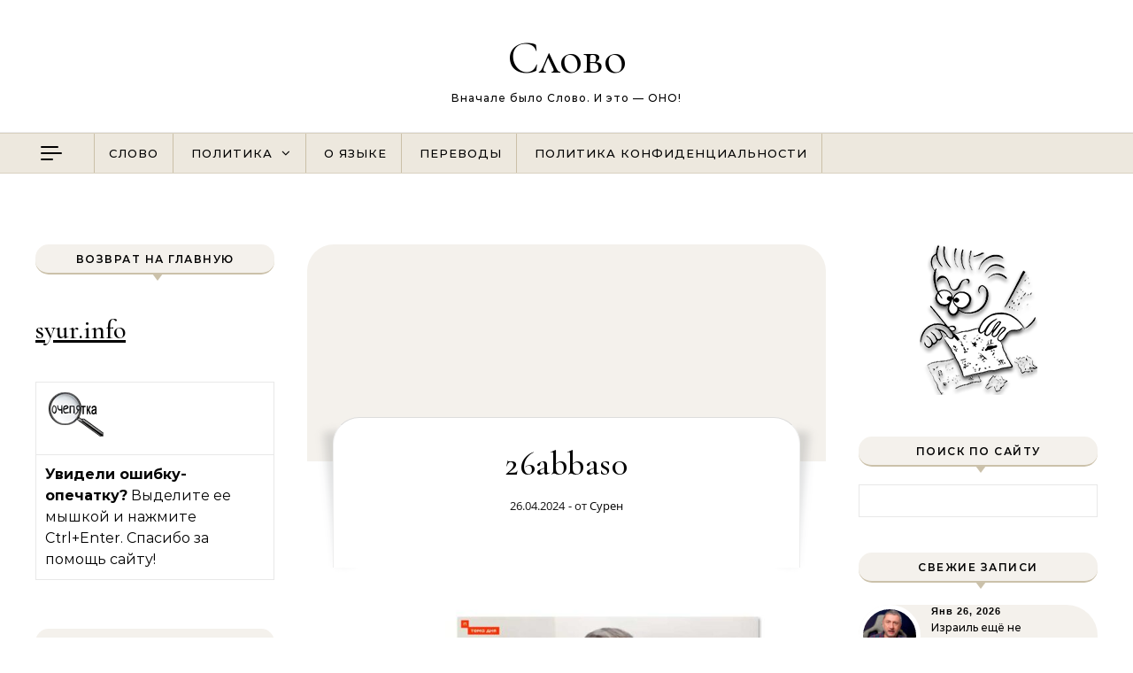

--- FILE ---
content_type: text/html; charset=UTF-8
request_url: https://syur.info/i-tut-uzhe-nichego-nikomu-dokazyvat-ne-nado.html/26abbas0
body_size: 20434
content:
<!DOCTYPE html>
<html dir="ltr" lang="ru-RU" prefix="og: https://ogp.me/ns#">
<head>
    <meta charset="UTF-8">
    <meta name="viewport" content="width=device-width, initial-scale=1">
    <link rel="profile" href="http://gmpg.org/xfn/11">
    <title>26abbas0 | Слово</title>

		<!-- All in One SEO 4.9.3 - aioseo.com -->
	<meta name="robots" content="max-image-preview:large" />
	<meta name="author" content="Сурен"/>
	<link rel="canonical" href="https://syur.info/i-tut-uzhe-nichego-nikomu-dokazyvat-ne-nado.html/26abbas0" />
	<meta name="generator" content="All in One SEO (AIOSEO) 4.9.3" />
		<meta property="og:locale" content="ru_RU" />
		<meta property="og:site_name" content="Слово | Вначале было Слово. И это - ОНО!" />
		<meta property="og:type" content="article" />
		<meta property="og:title" content="26abbas0 | Слово" />
		<meta property="og:url" content="https://syur.info/i-tut-uzhe-nichego-nikomu-dokazyvat-ne-nado.html/26abbas0" />
		<meta property="article:published_time" content="2024-04-26T18:50:05+00:00" />
		<meta property="article:modified_time" content="2024-04-26T18:50:05+00:00" />
		<meta name="twitter:card" content="summary" />
		<meta name="twitter:title" content="26abbas0 | Слово" />
		<script type="application/ld+json" class="aioseo-schema">
			{"@context":"https:\/\/schema.org","@graph":[{"@type":"BreadcrumbList","@id":"https:\/\/syur.info\/i-tut-uzhe-nichego-nikomu-dokazyvat-ne-nado.html\/26abbas0#breadcrumblist","itemListElement":[{"@type":"ListItem","@id":"https:\/\/syur.info#listItem","position":1,"name":"Home","item":"https:\/\/syur.info","nextItem":{"@type":"ListItem","@id":"https:\/\/syur.info\/i-tut-uzhe-nichego-nikomu-dokazyvat-ne-nado.html\/26abbas0#listItem","name":"26abbas0"}},{"@type":"ListItem","@id":"https:\/\/syur.info\/i-tut-uzhe-nichego-nikomu-dokazyvat-ne-nado.html\/26abbas0#listItem","position":2,"name":"26abbas0","previousItem":{"@type":"ListItem","@id":"https:\/\/syur.info#listItem","name":"Home"}}]},{"@type":"ItemPage","@id":"https:\/\/syur.info\/i-tut-uzhe-nichego-nikomu-dokazyvat-ne-nado.html\/26abbas0#itempage","url":"https:\/\/syur.info\/i-tut-uzhe-nichego-nikomu-dokazyvat-ne-nado.html\/26abbas0","name":"26abbas0 | \u0421\u043b\u043e\u0432\u043e","inLanguage":"ru-RU","isPartOf":{"@id":"https:\/\/syur.info\/#website"},"breadcrumb":{"@id":"https:\/\/syur.info\/i-tut-uzhe-nichego-nikomu-dokazyvat-ne-nado.html\/26abbas0#breadcrumblist"},"author":{"@id":"https:\/\/syur.info\/author\/syuren#author"},"creator":{"@id":"https:\/\/syur.info\/author\/syuren#author"},"datePublished":"2024-04-26T21:50:05+03:00","dateModified":"2024-04-26T21:50:05+03:00"},{"@type":"Person","@id":"https:\/\/syur.info\/#person","name":"\u041c\u043e\u0434\u0435\u0440\u0430\u0442\u043e\u0440","image":{"@type":"ImageObject","@id":"https:\/\/syur.info\/i-tut-uzhe-nichego-nikomu-dokazyvat-ne-nado.html\/26abbas0#personImage","url":"https:\/\/secure.gravatar.com\/avatar\/c2228660e86988b93b3ee4318e80dc57f3a5a6c716fb3e85aa9b0a1c2534427a?s=96&d=wavatar&r=g","width":96,"height":96,"caption":"\u041c\u043e\u0434\u0435\u0440\u0430\u0442\u043e\u0440"}},{"@type":"Person","@id":"https:\/\/syur.info\/author\/syuren#author","url":"https:\/\/syur.info\/author\/syuren","name":"\u0421\u0443\u0440\u0435\u043d","image":{"@type":"ImageObject","@id":"https:\/\/syur.info\/i-tut-uzhe-nichego-nikomu-dokazyvat-ne-nado.html\/26abbas0#authorImage","url":"https:\/\/secure.gravatar.com\/avatar\/644199c74e010dbf2d51592cd6b085090a5100ae2af8f856d6c35ca4c629e7fb?s=96&d=wavatar&r=g","width":96,"height":96,"caption":"\u0421\u0443\u0440\u0435\u043d"}},{"@type":"WebSite","@id":"https:\/\/syur.info\/#website","url":"https:\/\/syur.info\/","name":"\u0421\u043b\u043e\u0432\u043e","description":"\u0412\u043d\u0430\u0447\u0430\u043b\u0435 \u0431\u044b\u043b\u043e \u0421\u043b\u043e\u0432\u043e. \u0418 \u044d\u0442\u043e - \u041e\u041d\u041e!","inLanguage":"ru-RU","publisher":{"@id":"https:\/\/syur.info\/#person"}}]}
		</script>
		<!-- All in One SEO -->

<link rel="alternate" type="application/rss+xml" title="Слово &raquo; Лента" href="https://syur.info/feed" />
<link rel="alternate" type="application/rss+xml" title="Слово &raquo; Лента комментариев" href="https://syur.info/comments/feed" />
<link rel="alternate" type="application/rss+xml" title="Слово &raquo; Лента комментариев к &laquo;26abbas0&raquo;" href="https://syur.info/i-tut-uzhe-nichego-nikomu-dokazyvat-ne-nado.html/26abbas0/feed" />
<link rel="alternate" title="oEmbed (JSON)" type="application/json+oembed" href="https://syur.info/wp-json/oembed/1.0/embed?url=https%3A%2F%2Fsyur.info%2Fi-tut-uzhe-nichego-nikomu-dokazyvat-ne-nado.html%2F26abbas0" />
<link rel="alternate" title="oEmbed (XML)" type="text/xml+oembed" href="https://syur.info/wp-json/oembed/1.0/embed?url=https%3A%2F%2Fsyur.info%2Fi-tut-uzhe-nichego-nikomu-dokazyvat-ne-nado.html%2F26abbas0&#038;format=xml" />
<style id='wp-img-auto-sizes-contain-inline-css' type='text/css'>
img:is([sizes=auto i],[sizes^="auto," i]){contain-intrinsic-size:3000px 1500px}
/*# sourceURL=wp-img-auto-sizes-contain-inline-css */
</style>
<style id='wp-emoji-styles-inline-css' type='text/css'>

	img.wp-smiley, img.emoji {
		display: inline !important;
		border: none !important;
		box-shadow: none !important;
		height: 1em !important;
		width: 1em !important;
		margin: 0 0.07em !important;
		vertical-align: -0.1em !important;
		background: none !important;
		padding: 0 !important;
	}
/*# sourceURL=wp-emoji-styles-inline-css */
</style>
<style id='wp-block-library-inline-css' type='text/css'>
:root{--wp-block-synced-color:#7a00df;--wp-block-synced-color--rgb:122,0,223;--wp-bound-block-color:var(--wp-block-synced-color);--wp-editor-canvas-background:#ddd;--wp-admin-theme-color:#007cba;--wp-admin-theme-color--rgb:0,124,186;--wp-admin-theme-color-darker-10:#006ba1;--wp-admin-theme-color-darker-10--rgb:0,107,160.5;--wp-admin-theme-color-darker-20:#005a87;--wp-admin-theme-color-darker-20--rgb:0,90,135;--wp-admin-border-width-focus:2px}@media (min-resolution:192dpi){:root{--wp-admin-border-width-focus:1.5px}}.wp-element-button{cursor:pointer}:root .has-very-light-gray-background-color{background-color:#eee}:root .has-very-dark-gray-background-color{background-color:#313131}:root .has-very-light-gray-color{color:#eee}:root .has-very-dark-gray-color{color:#313131}:root .has-vivid-green-cyan-to-vivid-cyan-blue-gradient-background{background:linear-gradient(135deg,#00d084,#0693e3)}:root .has-purple-crush-gradient-background{background:linear-gradient(135deg,#34e2e4,#4721fb 50%,#ab1dfe)}:root .has-hazy-dawn-gradient-background{background:linear-gradient(135deg,#faaca8,#dad0ec)}:root .has-subdued-olive-gradient-background{background:linear-gradient(135deg,#fafae1,#67a671)}:root .has-atomic-cream-gradient-background{background:linear-gradient(135deg,#fdd79a,#004a59)}:root .has-nightshade-gradient-background{background:linear-gradient(135deg,#330968,#31cdcf)}:root .has-midnight-gradient-background{background:linear-gradient(135deg,#020381,#2874fc)}:root{--wp--preset--font-size--normal:16px;--wp--preset--font-size--huge:42px}.has-regular-font-size{font-size:1em}.has-larger-font-size{font-size:2.625em}.has-normal-font-size{font-size:var(--wp--preset--font-size--normal)}.has-huge-font-size{font-size:var(--wp--preset--font-size--huge)}.has-text-align-center{text-align:center}.has-text-align-left{text-align:left}.has-text-align-right{text-align:right}.has-fit-text{white-space:nowrap!important}#end-resizable-editor-section{display:none}.aligncenter{clear:both}.items-justified-left{justify-content:flex-start}.items-justified-center{justify-content:center}.items-justified-right{justify-content:flex-end}.items-justified-space-between{justify-content:space-between}.screen-reader-text{border:0;clip-path:inset(50%);height:1px;margin:-1px;overflow:hidden;padding:0;position:absolute;width:1px;word-wrap:normal!important}.screen-reader-text:focus{background-color:#ddd;clip-path:none;color:#444;display:block;font-size:1em;height:auto;left:5px;line-height:normal;padding:15px 23px 14px;text-decoration:none;top:5px;width:auto;z-index:100000}html :where(.has-border-color){border-style:solid}html :where([style*=border-top-color]){border-top-style:solid}html :where([style*=border-right-color]){border-right-style:solid}html :where([style*=border-bottom-color]){border-bottom-style:solid}html :where([style*=border-left-color]){border-left-style:solid}html :where([style*=border-width]){border-style:solid}html :where([style*=border-top-width]){border-top-style:solid}html :where([style*=border-right-width]){border-right-style:solid}html :where([style*=border-bottom-width]){border-bottom-style:solid}html :where([style*=border-left-width]){border-left-style:solid}html :where(img[class*=wp-image-]){height:auto;max-width:100%}:where(figure){margin:0 0 1em}html :where(.is-position-sticky){--wp-admin--admin-bar--position-offset:var(--wp-admin--admin-bar--height,0px)}@media screen and (max-width:600px){html :where(.is-position-sticky){--wp-admin--admin-bar--position-offset:0px}}

/*# sourceURL=wp-block-library-inline-css */
</style><style id='global-styles-inline-css' type='text/css'>
:root{--wp--preset--aspect-ratio--square: 1;--wp--preset--aspect-ratio--4-3: 4/3;--wp--preset--aspect-ratio--3-4: 3/4;--wp--preset--aspect-ratio--3-2: 3/2;--wp--preset--aspect-ratio--2-3: 2/3;--wp--preset--aspect-ratio--16-9: 16/9;--wp--preset--aspect-ratio--9-16: 9/16;--wp--preset--color--black: #000000;--wp--preset--color--cyan-bluish-gray: #abb8c3;--wp--preset--color--white: #ffffff;--wp--preset--color--pale-pink: #f78da7;--wp--preset--color--vivid-red: #cf2e2e;--wp--preset--color--luminous-vivid-orange: #ff6900;--wp--preset--color--luminous-vivid-amber: #fcb900;--wp--preset--color--light-green-cyan: #7bdcb5;--wp--preset--color--vivid-green-cyan: #00d084;--wp--preset--color--pale-cyan-blue: #8ed1fc;--wp--preset--color--vivid-cyan-blue: #0693e3;--wp--preset--color--vivid-purple: #9b51e0;--wp--preset--gradient--vivid-cyan-blue-to-vivid-purple: linear-gradient(135deg,rgb(6,147,227) 0%,rgb(155,81,224) 100%);--wp--preset--gradient--light-green-cyan-to-vivid-green-cyan: linear-gradient(135deg,rgb(122,220,180) 0%,rgb(0,208,130) 100%);--wp--preset--gradient--luminous-vivid-amber-to-luminous-vivid-orange: linear-gradient(135deg,rgb(252,185,0) 0%,rgb(255,105,0) 100%);--wp--preset--gradient--luminous-vivid-orange-to-vivid-red: linear-gradient(135deg,rgb(255,105,0) 0%,rgb(207,46,46) 100%);--wp--preset--gradient--very-light-gray-to-cyan-bluish-gray: linear-gradient(135deg,rgb(238,238,238) 0%,rgb(169,184,195) 100%);--wp--preset--gradient--cool-to-warm-spectrum: linear-gradient(135deg,rgb(74,234,220) 0%,rgb(151,120,209) 20%,rgb(207,42,186) 40%,rgb(238,44,130) 60%,rgb(251,105,98) 80%,rgb(254,248,76) 100%);--wp--preset--gradient--blush-light-purple: linear-gradient(135deg,rgb(255,206,236) 0%,rgb(152,150,240) 100%);--wp--preset--gradient--blush-bordeaux: linear-gradient(135deg,rgb(254,205,165) 0%,rgb(254,45,45) 50%,rgb(107,0,62) 100%);--wp--preset--gradient--luminous-dusk: linear-gradient(135deg,rgb(255,203,112) 0%,rgb(199,81,192) 50%,rgb(65,88,208) 100%);--wp--preset--gradient--pale-ocean: linear-gradient(135deg,rgb(255,245,203) 0%,rgb(182,227,212) 50%,rgb(51,167,181) 100%);--wp--preset--gradient--electric-grass: linear-gradient(135deg,rgb(202,248,128) 0%,rgb(113,206,126) 100%);--wp--preset--gradient--midnight: linear-gradient(135deg,rgb(2,3,129) 0%,rgb(40,116,252) 100%);--wp--preset--font-size--small: 13px;--wp--preset--font-size--medium: 20px;--wp--preset--font-size--large: 36px;--wp--preset--font-size--x-large: 42px;--wp--preset--spacing--20: 0.44rem;--wp--preset--spacing--30: 0.67rem;--wp--preset--spacing--40: 1rem;--wp--preset--spacing--50: 1.5rem;--wp--preset--spacing--60: 2.25rem;--wp--preset--spacing--70: 3.38rem;--wp--preset--spacing--80: 5.06rem;--wp--preset--shadow--natural: 6px 6px 9px rgba(0, 0, 0, 0.2);--wp--preset--shadow--deep: 12px 12px 50px rgba(0, 0, 0, 0.4);--wp--preset--shadow--sharp: 6px 6px 0px rgba(0, 0, 0, 0.2);--wp--preset--shadow--outlined: 6px 6px 0px -3px rgb(255, 255, 255), 6px 6px rgb(0, 0, 0);--wp--preset--shadow--crisp: 6px 6px 0px rgb(0, 0, 0);}:where(.is-layout-flex){gap: 0.5em;}:where(.is-layout-grid){gap: 0.5em;}body .is-layout-flex{display: flex;}.is-layout-flex{flex-wrap: wrap;align-items: center;}.is-layout-flex > :is(*, div){margin: 0;}body .is-layout-grid{display: grid;}.is-layout-grid > :is(*, div){margin: 0;}:where(.wp-block-columns.is-layout-flex){gap: 2em;}:where(.wp-block-columns.is-layout-grid){gap: 2em;}:where(.wp-block-post-template.is-layout-flex){gap: 1.25em;}:where(.wp-block-post-template.is-layout-grid){gap: 1.25em;}.has-black-color{color: var(--wp--preset--color--black) !important;}.has-cyan-bluish-gray-color{color: var(--wp--preset--color--cyan-bluish-gray) !important;}.has-white-color{color: var(--wp--preset--color--white) !important;}.has-pale-pink-color{color: var(--wp--preset--color--pale-pink) !important;}.has-vivid-red-color{color: var(--wp--preset--color--vivid-red) !important;}.has-luminous-vivid-orange-color{color: var(--wp--preset--color--luminous-vivid-orange) !important;}.has-luminous-vivid-amber-color{color: var(--wp--preset--color--luminous-vivid-amber) !important;}.has-light-green-cyan-color{color: var(--wp--preset--color--light-green-cyan) !important;}.has-vivid-green-cyan-color{color: var(--wp--preset--color--vivid-green-cyan) !important;}.has-pale-cyan-blue-color{color: var(--wp--preset--color--pale-cyan-blue) !important;}.has-vivid-cyan-blue-color{color: var(--wp--preset--color--vivid-cyan-blue) !important;}.has-vivid-purple-color{color: var(--wp--preset--color--vivid-purple) !important;}.has-black-background-color{background-color: var(--wp--preset--color--black) !important;}.has-cyan-bluish-gray-background-color{background-color: var(--wp--preset--color--cyan-bluish-gray) !important;}.has-white-background-color{background-color: var(--wp--preset--color--white) !important;}.has-pale-pink-background-color{background-color: var(--wp--preset--color--pale-pink) !important;}.has-vivid-red-background-color{background-color: var(--wp--preset--color--vivid-red) !important;}.has-luminous-vivid-orange-background-color{background-color: var(--wp--preset--color--luminous-vivid-orange) !important;}.has-luminous-vivid-amber-background-color{background-color: var(--wp--preset--color--luminous-vivid-amber) !important;}.has-light-green-cyan-background-color{background-color: var(--wp--preset--color--light-green-cyan) !important;}.has-vivid-green-cyan-background-color{background-color: var(--wp--preset--color--vivid-green-cyan) !important;}.has-pale-cyan-blue-background-color{background-color: var(--wp--preset--color--pale-cyan-blue) !important;}.has-vivid-cyan-blue-background-color{background-color: var(--wp--preset--color--vivid-cyan-blue) !important;}.has-vivid-purple-background-color{background-color: var(--wp--preset--color--vivid-purple) !important;}.has-black-border-color{border-color: var(--wp--preset--color--black) !important;}.has-cyan-bluish-gray-border-color{border-color: var(--wp--preset--color--cyan-bluish-gray) !important;}.has-white-border-color{border-color: var(--wp--preset--color--white) !important;}.has-pale-pink-border-color{border-color: var(--wp--preset--color--pale-pink) !important;}.has-vivid-red-border-color{border-color: var(--wp--preset--color--vivid-red) !important;}.has-luminous-vivid-orange-border-color{border-color: var(--wp--preset--color--luminous-vivid-orange) !important;}.has-luminous-vivid-amber-border-color{border-color: var(--wp--preset--color--luminous-vivid-amber) !important;}.has-light-green-cyan-border-color{border-color: var(--wp--preset--color--light-green-cyan) !important;}.has-vivid-green-cyan-border-color{border-color: var(--wp--preset--color--vivid-green-cyan) !important;}.has-pale-cyan-blue-border-color{border-color: var(--wp--preset--color--pale-cyan-blue) !important;}.has-vivid-cyan-blue-border-color{border-color: var(--wp--preset--color--vivid-cyan-blue) !important;}.has-vivid-purple-border-color{border-color: var(--wp--preset--color--vivid-purple) !important;}.has-vivid-cyan-blue-to-vivid-purple-gradient-background{background: var(--wp--preset--gradient--vivid-cyan-blue-to-vivid-purple) !important;}.has-light-green-cyan-to-vivid-green-cyan-gradient-background{background: var(--wp--preset--gradient--light-green-cyan-to-vivid-green-cyan) !important;}.has-luminous-vivid-amber-to-luminous-vivid-orange-gradient-background{background: var(--wp--preset--gradient--luminous-vivid-amber-to-luminous-vivid-orange) !important;}.has-luminous-vivid-orange-to-vivid-red-gradient-background{background: var(--wp--preset--gradient--luminous-vivid-orange-to-vivid-red) !important;}.has-very-light-gray-to-cyan-bluish-gray-gradient-background{background: var(--wp--preset--gradient--very-light-gray-to-cyan-bluish-gray) !important;}.has-cool-to-warm-spectrum-gradient-background{background: var(--wp--preset--gradient--cool-to-warm-spectrum) !important;}.has-blush-light-purple-gradient-background{background: var(--wp--preset--gradient--blush-light-purple) !important;}.has-blush-bordeaux-gradient-background{background: var(--wp--preset--gradient--blush-bordeaux) !important;}.has-luminous-dusk-gradient-background{background: var(--wp--preset--gradient--luminous-dusk) !important;}.has-pale-ocean-gradient-background{background: var(--wp--preset--gradient--pale-ocean) !important;}.has-electric-grass-gradient-background{background: var(--wp--preset--gradient--electric-grass) !important;}.has-midnight-gradient-background{background: var(--wp--preset--gradient--midnight) !important;}.has-small-font-size{font-size: var(--wp--preset--font-size--small) !important;}.has-medium-font-size{font-size: var(--wp--preset--font-size--medium) !important;}.has-large-font-size{font-size: var(--wp--preset--font-size--large) !important;}.has-x-large-font-size{font-size: var(--wp--preset--font-size--x-large) !important;}
/*# sourceURL=global-styles-inline-css */
</style>

<style id='classic-theme-styles-inline-css' type='text/css'>
/*! This file is auto-generated */
.wp-block-button__link{color:#fff;background-color:#32373c;border-radius:9999px;box-shadow:none;text-decoration:none;padding:calc(.667em + 2px) calc(1.333em + 2px);font-size:1.125em}.wp-block-file__button{background:#32373c;color:#fff;text-decoration:none}
/*# sourceURL=/wp-includes/css/classic-themes.min.css */
</style>
<link rel='stylesheet' id='graceful-style-css' href='https://syur.info/wp-content/themes/graceful/style.css?ver=6.9' type='text/css' media='all' />
<style id='graceful-style-inline-css' type='text/css'>
 .wrapped-content { max-width: 1160px; } .sidebar-slide-menu { width: 340px; left: -340px; padding: 85px 35px 0px; } .sidebar-left, .sidebar-right { width: 307px; } [data-layout*="rightsidebar"] .content-wrap, [data-layout*="leftsidebar"] .content-wrap { width: calc(100% - 307px); width: -webkit-calc(100% - 307px); } [data-layout*="leftrightsidebar"] .content-wrap { width: calc(100% - 614px); width: -webkit-calc(100% - 614px); } [data-layout*="fullwidth"] .content-wrap { width: 100%; } #top-navigation > div, #main-navigation > div, #graceful-post-slider.wrapped-content, #special-links, .main-content, .site-footer-wrap { padding-left: 40px; padding-right: 40px; } .graceful-loading-wrap { background-color: #ffffff; } .site-branding a { background-color: transparent !important; } .site-branding a { color: #000000; background: #ffffff; } .entry-header { background-color: #ffffff; } #special-links h4 { background-color: rgba(241,241,241, 0.85); color: #000000; } #main-navigation a, #main-navigation i, #main-navigation #s { color: #000000; } .main-navigation-sidebar span, .sidebar-slide-menu-close-btn span { background-color: #000000; } #main-navigation a:hover, #main-navigation i:hover, #main-navigation li.current-menu-item > a, #main-navigation li.current-menu-ancestor > a, #main-navigation .sub-menu li.current-menu-item > a, #main-navigation .sub-menu li.current-menu-ancestor> a { color: #010101; } .main-navigation-sidebar:hover span { background-color: #010101; } #site-menu .sub-menu, #site-menu .sub-menu a { background-color: #f1f1f1; border-color: rgba(0,0,0, 0.1); } #main-navigation #s { background-color: #f1f1f1; } #main-navigation #s::-webkit-input-placeholder { /* Chrome/Opera/Safari */ color: rgba(0,0,0, 0.7); } #main-navigation #s::-moz-placeholder { /* Firefox 19+ */ color: rgba(0,0,0, 0.7); } #main-navigation #s:-ms-input-placeholder { /* IE 10+ */ color: rgba(0,0,0, 0.7); } #main-navigation #s:-moz-placeholder { /* Firefox 18- */ color: rgba(0,0,0, 0.7); } /* Background Color */ .sidebar-slide-menu, #special-links, .main-content, #graceful-post-slider, #primary select, #primary input, #primary textarea { background-color: #ffffff; } /* Text Color */ #primary, #primary select, #primary input, #primary textarea, #primary .post-author a, #primary .graceful-widget a, #primary .comment-author { color: #010101; } /* Title Color */ #primary h1 a, #primary h1, #primary h2, #primary h3, #primary h4, #primary h5, #primary h6, .post-page-content > p:first-child:first-letter, #primary .author-info h4 a, #primary .related-posts h4 a, #primary .content-pagination .previous-page a, #primary .content-pagination .next-page a, blockquote, #primary .post-share a { color: #030303; } #primary h1 a:hover { color: rgba(3,3,3, 0.75); } /* Meta Tags */ #primary .post-date, #primary .post-comments, #primary .post-author, #primary .related-post-date, #primary .comment-meta a, #primary .author-share a, #primary .post-tags a, #primary .tagcloud a, .widget_categories li, .widget_archive li, .ahse-subscribe-box p, .rpwwt-post-author, .rpwwt-post-categories, .rpwwt-post-date, .rpwwt-post-comments-number { color: #a1a1a1; } #primary input::-webkit-input-placeholder { /* Chrome/Opera/Safari */ color: #a1a1a1; } #primary input::-moz-placeholder { /* Firefox 19+ */ color: #a1a1a1; } #primary input:-ms-input-placeholder { /* IE 10+ */ color: #a1a1a1; } #primary input:-moz-placeholder { /* Firefox 18- */ color: #a1a1a1; } /* Brand Colors */ aside a, #primary a, .post-categories { color: #010101; } .ps-container > .ps-scrollbar-y-rail > .ps-scrollbar-y { background: #010101; } #primary a:hover { color: rgba(1,1,1, 0.8); } blockquote { border-color: #010101; } /* Selection Color */ ::-moz-selection { color: #ffffff; background: #010101; } ::selection { color: #ffffff; background: #010101; } /* Border Colors */ #primary .post-footer, #primary .author-info, #primary .entry-comments, #primary .graceful-widget li, #primary #wp-calendar, #primary #wp-calendar caption, #primary #wp-calendar tbody td, #primary .widget_nav_menu li a, #primary .tagcloud a, #primary select, #primary input, #primary textarea, .widget-title h2:before, .widget-title h2:after, .post-tags a, .gallery-caption, .wp-caption-text, table tr, table th, table td, pre { border-color: #e8e8e8; } /* Related-posts */ #primary .related-posts { border-bottom: 1px solid; border-top: 1px solid; padding: 27px 0 33px; border-color: #e8e8e8; } .related-posts h3 { font-family: 'Montserrat', sans-serif; font-size: 14px; font-weight: 600; letter-spacing: 2px; line-height: 1; margin-bottom: 19px; text-align: center; text-transform: uppercase; } .related-posts h4 { margin-top: 8px; } .related-posts h4 a { font-size: 18px; letter-spacing: 0.5px; } .related-posts section { float: left; margin-right: 23px; width: calc((100% - (2 * 23px)) / 3); width: -webkit-calc((100% - (2 * 23px)) / 3); } .related-posts section:last-of-type { margin-right: 0 !important; } .related-posts section > a { display: block; height: 130px; overflow: hidden; } .related-post-date { font-size: 11px; } hr { background-color: #e8e8e8; } /* Button Colors */ .widget_search i, .widget_search #searchsubmit, .post-navigation i, #primary .submit, #primary .content-pagination.numeric a, #primary .content-pagination.load-more a, #primary .graceful-subscribe-box input[type="submit"], #primary .widget_wysija input[type="submit"], #primary .post-password-form input[type="submit"], #primary .wpcf7 [type="submit"] { color: #ffffff; background-color: #555555; } .post-navigation i:hover, #primary .submit:hover, #primary .content-pagination.numeric a:hover, #primary .content-pagination.numeric span, #primary .content-pagination.load-more a:hover, #primary .graceful-subscribe-box input[type="submit"]:hover, #primary .widget_wysija input[type="submit"]:hover, #primary .post-password-form input[type="submit"]:hover, #primary .wpcf7 [type="submit"]:hover { color: #ffffff; background-color: #010101; } /* Image Overlay Color */ .image-overlay, #infinite-scrolling, #primary h4.image-overlay { color: #ffffff; background-color: rgba(0,0,0, 0.3); } .image-overlay a, .graceful-post-slider .prev-arrow, .graceful-post-slider .next-arrow, #primary .image-overlay a, #graceful-post-slider .slick-arrow, #graceful-post-slider .slider-dots { color: #ffffff; } .slide-caption { background: rgba(255,255,255, 0.95); } #graceful-post-slider .slick-active { background: #ffffff; } #site-footer, #site-footer select, #site-footer input, #site-footer textarea { background-color: #f6f6f6; color: #333333; } #site-footer, #site-footer a, #site-footer select, #site-footer input, #site-footer textarea { color: #333333; } #site-footer #s::-webkit-input-placeholder { /* Chrome/Opera/Safari */ color: #333333; } #site-footer #s::-moz-placeholder { /* Firefox 19+ */ color: #333333; } #site-footer #s:-ms-input-placeholder { /* IE 10+ */ color: #333333; } #site-footer #s:-moz-placeholder { /* Firefox 18- */ color: #333333; } /* Footer Title Color */ #site-footer h1, #site-footer h2, #site-footer h3, #site-footer h4, #site-footer h5, #site-footer h6 { color: #111111; } #site-footer a:hover { color: #010101; } /* Footer Border Color*/ #site-footer a, #site-footer .graceful-widget li, #site-footer #wp-calendar, #site-footer #wp-calendar caption, #site-footer #wp-calendar tbody td, #site-footer .widget_nav_menu li a, #site-footer select, #site-footer input, #site-footer textarea, #site-footer .widget-title h2:before, #site-footer .widget-title h2:after, .footer-widgets { border-color: #e0dbdb; } #site-footer hr { background-color: #e0dbdb; } .entry-header { background-image:url(); } .logo-img { max-width: 400px; } #main-navigation { text-align: left; } .main-navigation-sidebar { float: left; margin-right: 15px; } .main-navigation-search { float: right; margin-left: 15px; } .site-menu-wrapper { margin-right: 100px; } .main-navigation-sidebar { float: left; margin-right: 15px; } .main-navigation-search { float: right; margin-left: 15px; } .site-menu-wrapper { margin-right: 80px; } #main-navigation .navigation-socials { right: 40px; } #graceful-post-slider { padding-top: 40px; } #graceful-post-slider .owl-dots { display: block; padding: 20px 0 0 0; } #graceful-post-slider .owl-nav button { display: inline-block; } #graceful-post-slider .owl-nav { background-color: #f3f3f3; height: 80px; } #graceful-post-slider .owl-stage-outer:after { display: block; } .content-column > li { margin-bottom: 100px; } [data-layout*="rightsidebar"] .sidebar-right { padding-left: 37px; } [data-layout*="leftsidebar"] .sidebar-left { padding-right: 37px; } [data-layout*="leftrightsidebar"] .sidebar-right { padding-left: 37px; } [data-layout*="leftrightsidebar"] .sidebar-left { padding-right: 37px; } .footer-widgets > .graceful-widget { width: 30%; margin-right: 5%; } .footer-widgets > .graceful-widget:nth-child(3n+3) { margin-right: 0; } .footer-widgets > .graceful-widget:nth-child(3n+4) { clear: both; } .footer-copyright { float: right; } .footer-socials { float: left; } .graceful-loading-wrap { height: 100%; left: 0; position: fixed; top: 0; width: 100%; z-index: 100000; } .graceful-loading-wrap > div { left: 50%; position: absolute; top: 50%; -webkit-transform: translate(-50%, -50%); -ms-transform: translate(-50%, -50%); transform: translate(-50%, -50%); } .cssload-container{width:100%;height:36px;text-align:center}.cssload-speeding-wheel{width:36px;height:36px;margin:0 auto;border:2px solid #000000; border-radius:50%;border-left-color:transparent;border-right-color:transparent;animation:cssload-spin 575ms infinite linear;-o-animation:cssload-spin 575ms infinite linear;-ms-animation:cssload-spin 575ms infinite linear;-webkit-animation:cssload-spin 575ms infinite linear;-moz-animation:cssload-spin 575ms infinite linear}@keyframes cssload-spin{100%{transform:rotate(360deg);transform:rotate(360deg)}}@-o-keyframes cssload-spin{100%{-o-transform:rotate(360deg);transform:rotate(360deg)}}@-ms-keyframes cssload-spin{100%{-ms-transform:rotate(360deg);transform:rotate(360deg)}}@-webkit-keyframes cssload-spin{100%{-webkit-transform:rotate(360deg);transform:rotate(360deg)}}@-moz-keyframes cssload-spin{100%{-moz-transform:rotate(360deg);transform:rotate(360deg)}} 
/*# sourceURL=graceful-style-inline-css */
</style>
<link rel='stylesheet' id='graceful-halo-blog-style-css' href='https://syur.info/wp-content/themes/graceful-halo-blog/style.css?ver=1.0.0' type='text/css' media='all' />
<link rel='stylesheet' id='minimalist-stories-fonts-css' href='https://syur.info/wp-content/fonts/0c8b2f58616dc8fd1285bff439913696.css?ver=1.0' type='text/css' media='all' />
<link rel='stylesheet' id='graceful-fontawesome-css' href='https://syur.info/wp-content/themes/graceful/assets/css/font-awesome.css?ver=6.9' type='text/css' media='all' />
<link rel='stylesheet' id='graceful-google-fonts-css' href='https://syur.info/wp-content/themes/graceful/assets/css/google-fonts.css?ver=6.9' type='text/css' media='all' />
<link rel='stylesheet' id='graceful-woocommerce-css' href='https://syur.info/wp-content/themes/graceful/assets/css/woocommerce.css?ver=6.9' type='text/css' media='all' />
<script type="text/javascript" src="https://syur.info/wp-includes/js/jquery/jquery.min.js?ver=3.7.1" id="jquery-core-js"></script>
<script type="text/javascript" src="https://syur.info/wp-includes/js/jquery/jquery-migrate.min.js?ver=3.4.1" id="jquery-migrate-js"></script>
<link rel="https://api.w.org/" href="https://syur.info/wp-json/" /><link rel="alternate" title="JSON" type="application/json" href="https://syur.info/wp-json/wp/v2/media/122352" /><link rel="EditURI" type="application/rsd+xml" title="RSD" href="https://syur.info/xmlrpc.php?rsd" />
<meta name="generator" content="WordPress 6.9" />
<link rel='shortlink' href='https://syur.info/?p=122352' />

<script src="https://syur.info/wp-content/plugins/wp-chgfontsize/wp-chgfontsize.js" type="text/javascript"></script>
<!-- wpSpoiler Code -->
        <script type="text/javascript">
            function wpSpoilerToggle(spoiler, link, showtext, hidetext) {
                if (spoiler.style.display != 'none') {
                    spoiler.style.display = 'none';
                    link.innerHTML = showtext;
                    link.className = 'spoiler_link_show';
                } else {
                    spoiler.style.display = 'block';
                    link.innerHTML = hidetext;
                    link.className = 'spoiler_link_hide';
                }
            }
          </script>
<style type="text/css">.recentcomments a{display:inline !important;padding:0 !important;margin:0 !important;}</style><style type="text/css" id="custom-background-css">
body.custom-background { background-color: #ffffff; }
</style>
	</head>
<body class="attachment wp-singular attachment-template-default single single-attachment postid-122352 attachmentid-122352 attachment-jpeg custom-background wp-embed-responsive wp-theme-graceful wp-child-theme-graceful-halo-blog">
    
	
	
<div class="graceful-loading-wrap">

	<div class="cssload-container">
		<div class="cssload-speeding-wheel"></div>
	</div>

</div><!-- .graceful-loading-wrap -->


	<a class="skip-link screen-reader-text" href="#primary">Перейти к содержимому</a>	

	<div id="site-container">
		<div id="site-header" >
			<div class="entry-header">
		<div class="graceful-wrap-outer">
		<div class="graceful-wrap-inner">
			<div class="site-branding">
							<a href="https://syur.info/">Слово</a>
			
							<br>
				<p class="site-description">Вначале было Слово. И это &#8212; ОНО!</p>
						</div>
		</div>
		</div>
	</div><div id="main-navigation" class="clear-fix" data-fixed="1">
	<div >
		<div class="navigation-search-overlay">
		</div>
		
				<button class="left-menu-toggle-btn">
			<div class="left-menu-icon">
				<span class="icon-line-top"></span>
				<span class="icon-line-mid"></span>
				<span class="icon-line-bot"></span>
			</div>
		</button>
		
		<!-- Menu -->
		<button class="responsive-menu-btn">
			<i class="fa fa-chevron-down"></i>
			<i class="fa fa-times" style="display: none;"></i>
		</button>

		<nav class="site-menu-wrapper"><ul id="site-menu" class=""><li id="menu-item-59658" class="menu-item menu-item-type-post_type menu-item-object-page menu-item-59658"><a href="https://syur.info/slovo-2">Слово</a></li>
<li id="menu-item-59657" class="menu-item menu-item-type-post_type menu-item-object-page menu-item-home menu-item-has-children menu-item-59657"><a href="https://syur.info/politika">Политика</a>
<ul class="sub-menu">
	<li id="menu-item-59689" class="menu-item menu-item-type-post_type menu-item-object-page menu-item-59689"><a href="https://syur.info/politika/kuda-my-katimsya">Куда мы катимся?</a></li>
	<li id="menu-item-59690" class="menu-item menu-item-type-post_type menu-item-object-page menu-item-59690"><a href="https://syur.info/politika/sovest-rossii">Совесть России</a></li>
	<li id="menu-item-59691" class="menu-item menu-item-type-post_type menu-item-object-page menu-item-59691"><a href="https://syur.info/politika/net-podlogam">&#171;НЕТ&#187; подлогам</a></li>
</ul>
</li>
<li id="menu-item-59659" class="menu-item menu-item-type-post_type menu-item-object-page menu-item-59659"><a href="https://syur.info/o-yazyke-2">О языке</a></li>
<li id="menu-item-59661" class="menu-item menu-item-type-post_type menu-item-object-page menu-item-59661"><a href="https://syur.info/perevody-2">Переводы</a></li>
<li id="menu-item-59662" class="menu-item menu-item-type-post_type menu-item-object-page menu-item-59662"><a href="https://syur.info/politika-konfidencialnosti-2">Политика конфиденциальности</a></li>
</ul></nav><nav class="responsive-menu-wrapper"><ul id="responsive-menu" class=""><li class="menu-item menu-item-type-post_type menu-item-object-page menu-item-59658"><a href="https://syur.info/slovo-2">Слово</a></li>
<li class="menu-item menu-item-type-post_type menu-item-object-page menu-item-home menu-item-has-children menu-item-59657"><a href="https://syur.info/politika">Политика</a>
<ul class="sub-menu">
	<li class="menu-item menu-item-type-post_type menu-item-object-page menu-item-59689"><a href="https://syur.info/politika/kuda-my-katimsya">Куда мы катимся?</a></li>
	<li class="menu-item menu-item-type-post_type menu-item-object-page menu-item-59690"><a href="https://syur.info/politika/sovest-rossii">Совесть России</a></li>
	<li class="menu-item menu-item-type-post_type menu-item-object-page menu-item-59691"><a href="https://syur.info/politika/net-podlogam">&#171;НЕТ&#187; подлогам</a></li>
</ul>
</li>
<li class="menu-item menu-item-type-post_type menu-item-object-page menu-item-59659"><a href="https://syur.info/o-yazyke-2">О языке</a></li>
<li class="menu-item menu-item-type-post_type menu-item-object-page menu-item-59661"><a href="https://syur.info/perevody-2">Переводы</a></li>
<li class="menu-item menu-item-type-post_type menu-item-object-page menu-item-59662"><a href="https://syur.info/politika-konfidencialnosti-2">Политика конфиденциальности</a></li>
</ul></nav>
		
	    <div class="navigation-socials">
	        	            	        	            	        	            	        	            	        	    </div>

    		
		<!-- Search in main navigation -->		
		
	</div>
</div><!-- #main-navigation -->
		</div><!-- site-header close -->

		<!-- Page Content -->
		<main id="primary" class="site-main">
				<div class="main-content clear-fix " data-layout="col1-leftrightsidebar" data-sidebar-sticky="1">

<div class="sidebar-left-wrap">
	<aside class="sidebar-left">
	    	        <section id="custom_html-7" class="widget_text graceful-widget widget_custom_html"><h2 class="widget-title">Возврат на главную</h2><div class="textwidget custom-html-widget"><a href="https://syur.info/"><h3>syur.info</h3></a></div></section><section id="custom_html-10" class="widget_text graceful-widget widget_custom_html"><div class="textwidget custom-html-widget"><table border="0">
<tbody>
<tr>
<td align="center"><script async type="text/javascript" src="/wp-content/orphus/orphus.js"></script>
<a id="orphus" href="http://orphus.ru" target="_blank" rel="nofollow noopener"><img src="/wp-content/uploads/2015/12/ochepyatka.png" alt="Система Orphus" width="65" height="54" border="0" /></a></td>
</tr>
<tr>
<td><strong>Увидели ошибку-опечатку?</strong> Выделите ее мышкой и нажмите Ctrl+Enter.
Спасибо за помощь сайту!</td>
</tr>
</tbody>
</table></div></section><section id="recent-comments-2" class="graceful-widget widget_recent_comments"><h2 class="widget-title">Последние комментарии</h2><ul id="recentcomments"><li class="recentcomments"><span class="comment-author-link">SICHKAR VIKTOR</span> к записи <a href="https://syur.info/unylyj-osyol-mozhet-i-mechtal-by-opozoritsya.html/comment-page-1#comment-63890">Унылый Осёл может и мечтал бы опозориться</a></li><li class="recentcomments"><span class="comment-author-link">Сурен</span> к записи <a href="https://syur.info/o-nastoyashhem-styde-i-nastoyashhej-gordosti.html/comment-page-1#comment-63807">О настоящем стыде и настоящей гордости</a></li><li class="recentcomments"><span class="comment-author-link">Виктор</span> к записи <a href="https://syur.info/o-nastoyashhem-styde-i-nastoyashhej-gordosti.html/comment-page-1#comment-63802">О настоящем стыде и настоящей гордости</a></li><li class="recentcomments"><span class="comment-author-link">Сурен</span> к записи <a href="https://syur.info/nad-biznes-imperiej-pavlina-navisla-realnaya-ugroza.html/comment-page-1#comment-63204">Над бизнес-империей Павлина нависла реальная угроза</a></li><li class="recentcomments"><span class="comment-author-link">Виктор</span> к записи <a href="https://syur.info/nad-biznes-imperiej-pavlina-navisla-realnaya-ugroza.html/comment-page-1#comment-63199">Над бизнес-империей Павлина нависла реальная угроза</a></li><li class="recentcomments"><span class="comment-author-link">Сурен</span> к записи <a href="https://syur.info/mozhno-poluchit-dva-vzaimoisklyuchayushhix-rezultata.html/comment-page-1#comment-63094">Можно получить два взаимоисключающих результата</a></li><li class="recentcomments"><span class="comment-author-link">Виктор</span> к записи <a href="https://syur.info/mozhno-poluchit-dva-vzaimoisklyuchayushhix-rezultata.html/comment-page-1#comment-63091">Можно получить два взаимоисключающих результата</a></li><li class="recentcomments"><span class="comment-author-link">Виктор</span> к записи <a href="https://syur.info/otkuda-na-kubani-oshmyotki-russkogo-yazyka.html/comment-page-1#comment-62856">Откуда на Кубани ошмётки русского языка</a></li><li class="recentcomments"><span class="comment-author-link">Сурен</span> к записи <a href="https://syur.info/v-es-vrode-ponimayut-chto-vpisyvayutsya-oni-za-sebya.html/comment-page-1#comment-61631">В ЕС вроде понимают, что «вписываются» они ЗА СЕБЯ</a></li><li class="recentcomments"><span class="comment-author-link">Сурен</span> к записи <a href="https://syur.info/vsyo-chto-delaet-pavlin-pereklyuchaet-povestku.html/comment-page-1#comment-61531">Всё, что делает Павлин – переключает повестку</a></li><li class="recentcomments"><span class="comment-author-link">Виктор</span> к записи <a href="https://syur.info/vsyo-chto-delaet-pavlin-pereklyuchaet-povestku.html/comment-page-1#comment-61530">Всё, что делает Павлин – переключает повестку</a></li><li class="recentcomments"><span class="comment-author-link">Сурен</span> к записи <a href="https://syur.info/upyr-obratilsya-vovse-ne-k-zapadu-a-tolko-k-trampu.html/comment-page-1#comment-61183">Упырь обратился вовсе не к Западу а только к Трампу</a></li><li class="recentcomments"><span class="comment-author-link">mitasmies</span> к записи <a href="https://syur.info/upyr-obratilsya-vovse-ne-k-zapadu-a-tolko-k-trampu.html/comment-page-1#comment-61181">Упырь обратился вовсе не к Западу а только к Трампу</a></li><li class="recentcomments"><span class="comment-author-link">Сурен</span> к записи <a href="https://syur.info/upyr-obratilsya-vovse-ne-k-zapadu-a-tolko-k-trampu.html/comment-page-1#comment-61174">Упырь обратился вовсе не к Западу а только к Трампу</a></li><li class="recentcomments"><span class="comment-author-link">mitasmies</span> к записи <a href="https://syur.info/upyr-obratilsya-vovse-ne-k-zapadu-a-tolko-k-trampu.html/comment-page-1#comment-61169">Упырь обратился вовсе не к Западу а только к Трампу</a></li><li class="recentcomments"><span class="comment-author-link">mitasmies</span> к записи <a href="https://syur.info/luchshee-dlya-si-kak-raz-nyneshnee-polozhenie-del.html/comment-page-1#comment-60877">Лучшее для Си – как раз нынешнее положение дел</a></li><li class="recentcomments"><span class="comment-author-link">Сурен</span> к записи <a href="https://syur.info/luchshee-dlya-si-kak-raz-nyneshnee-polozhenie-del.html/comment-page-1#comment-60875">Лучшее для Си – как раз нынешнее положение дел</a></li><li class="recentcomments"><span class="comment-author-link">mitasmies</span> к записи <a href="https://syur.info/luchshee-dlya-si-kak-raz-nyneshnee-polozhenie-del.html/comment-page-1#comment-60866">Лучшее для Си – как раз нынешнее положение дел</a></li><li class="recentcomments"><span class="comment-author-link">Виктор</span> к записи <a href="https://syur.info/v-moldove-segodnya-izbirali-deputatov-v-parlament.html/comment-page-1#comment-59562">В Молдове сегодня избирали депутатов в парламент</a></li><li class="recentcomments"><span class="comment-author-link">Сурен</span> к записи <a href="https://syur.info/priz-staryj-no-ochen-bolshoj-sklad-vooruzheniya.html/comment-page-1#comment-59491">Приз – старый, но очень большой склад вооружения</a></li><li class="recentcomments"><span class="comment-author-link">Виктор</span> к записи <a href="https://syur.info/priz-staryj-no-ochen-bolshoj-sklad-vooruzheniya.html/comment-page-1#comment-59479">Приз – старый, но очень большой склад вооружения</a></li><li class="recentcomments"><span class="comment-author-link">Сурен</span> к записи <a href="https://syur.info/ne-pro-estoniyu-a-opyat-pro-polshu-i-ne-pro-drony.html/comment-page-1#comment-59098">Не про Эстонию, а опять про Польшу. И не про дроны</a></li><li class="recentcomments"><span class="comment-author-link">Сурен</span> к записи <a href="https://syur.info/vtorzhenie-v-estoniyu-ekstrennaya-situaciya.html/comment-page-1#comment-59068">Вторжение в Эстонию? / Экстренная ситуация</a></li><li class="recentcomments"><span class="comment-author-link">Сурен</span> к записи <a href="https://syur.info/adekvatnyj-otvet-rossijskim-chekisto-fashistam.html/comment-page-1#comment-58813">Адекватный ответ российским чекисто-фашистам</a></li><li class="recentcomments"><span class="comment-author-link"><a href="https://manus-ai.com/" class="url" rel="ugc external nofollow">manus pricing</a></span> к записи <a href="https://syur.info/adekvatnyj-otvet-rossijskim-chekisto-fashistam.html/comment-page-1#comment-58812">Адекватный ответ российским чекисто-фашистам</a></li></ul></section>	    	</aside>
</div>
	<!-- Content Wrapper -->
	<div class="content-wrap">
		<article id="post-122352" class="post-122352 attachment type-attachment status-inherit hentry">

	
	<div class="site-images">
			</div>

	<header class="post-header">
		<div class="post-header-inner">
			
			<h1 class="post-title">26abbas0</h1>

			<div class="post-meta clear-fix">
									<span class="post-date">26.04.2024</span>
				
				<strong class="post-title-author">
					 - от&nbsp;<a href="https://syur.info/author/syuren" title="Записи Сурен" rel="author">Сурен</a>				</strong>
			</div>
		</div>
	</header>

	<div class="post-page-content">
		<p class="attachment"><a href='https://syur.info/wp-content/uploads/2024/04/26abbas0.jpg'><img fetchpriority="high" decoding="async" width="620" height="310" src="https://syur.info/wp-content/uploads/2024/04/26abbas0-620x310.jpg" class="attachment-medium size-medium" alt="" srcset="https://syur.info/wp-content/uploads/2024/04/26abbas0-620x310.jpg 620w, https://syur.info/wp-content/uploads/2024/04/26abbas0-220x110.jpg 220w, https://syur.info/wp-content/uploads/2024/04/26abbas0-768x384.jpg 768w, https://syur.info/wp-content/uploads/2024/04/26abbas0.jpg 1000w" sizes="(max-width: 620px) 100vw, 620px" /></a></p>
	</div>

	<footer class="post-footer">
		<a href="https://syur.info/i-tut-uzhe-nichego-nikomu-dokazyvat-ne-nado.html/26abbas0#respond" class="post-comments" >Нет комментариев</a>	</footer>

	</article>
<!-- Previous -->
<div class="post-navigation-wrap">

<!-- Next -->
</div><!-- Post Navigation Wrap -->	<div class="comments-area" id="comments">
        
<div id="comments" class="comments-area">

		<div id="respond" class="comment-respond">
		<h3 id="reply-title" class="comment-reply-title">Добавить комментарий <small><a rel="nofollow" id="cancel-comment-reply-link" href="/i-tut-uzhe-nichego-nikomu-dokazyvat-ne-nado.html/26abbas0#respond" style="display:none;">Отменить ответ</a></small></h3><form action="https://syur.info/wp-comments-post.php" method="post" id="commentform" class="comment-form"><p class="comment-notes"><span id="email-notes">Ваш адрес email не будет опубликован.</span> <span class="required-field-message">Обязательные поля помечены <span class="required">*</span></span></p><p class="comment-form-author"><label for="author">Имя</label> <input id="author" name="author" type="text" value="" size="30" maxlength="245" autocomplete="name" /></p>
<p class="comment-form-email"><label for="email">Email</label> <input id="email" name="email" type="email" value="" size="30" maxlength="100" aria-describedby="email-notes" autocomplete="email" /></p>
<p class="comment-form-url"><label for="url">Сайт</label> <input id="url" name="url" type="url" value="" size="30" maxlength="200" autocomplete="url" /></p>
<p class="comment-form-comment"><label for="comment">Комментарий <span class="required">*</span></label> <textarea id="comment" name="comment" cols="45" rows="8" maxlength="65525" required></textarea></p><p class="form-submit"><input name="submit" type="submit" id="submit" class="submit" value="Отправить комментарий" /> <input type='hidden' name='comment_post_ID' value='122352' id='comment_post_ID' />
<input type='hidden' name='comment_parent' id='comment_parent' value='0' />
</p><p style="display: none;"><input type="hidden" id="akismet_comment_nonce" name="akismet_comment_nonce" value="131675f7e1" /></p><p style="display: none !important;" class="akismet-fields-container" data-prefix="ak_"><label>&#916;<textarea name="ak_hp_textarea" cols="45" rows="8" maxlength="100"></textarea></label><input type="hidden" id="ak_js_1" name="ak_js" value="34"/><script>document.getElementById( "ak_js_1" ).setAttribute( "value", ( new Date() ).getTime() );</script></p></form>	</div><!-- #respond -->
	
</div><!-- #comments -->    </div>
    	</div><!-- .content-wrap -->

	
<div class="sidebar-right-wrap">
	<aside class="sidebar-right">
	    	        <section id="custom_html-13" class="widget_text graceful-widget widget_custom_html"><div class="textwidget custom-html-widget"><div align="center"><img src="https://syur.info/wp-content/uploads/2020/09/picture-for-sidebar-top.png" alt="Слово" width="133" /></div></div></section><section id="search-6" class="graceful-widget widget_search"><h2 class="widget-title">Поиск по сайту</h2><form role="search" method="get" id="searchform" class="searchform" action="https://syur.info/">
				<div>
					<label class="screen-reader-text" for="s">Найти:</label>
					<input type="text" value="" name="s" id="s" />
					<input type="submit" id="searchsubmit" value="Поиск" />
				</div>
			</form></section><section id="recent-posts-2" class="graceful-widget widget_recent_entries"><h2>Свежие записи</h2>            <ul>
                            <li class="graceful-recent-image-box">
                    <div class="graceful-small-image-box" style="background-image: url( 'https://syur.info/wp-content/uploads/2026/01/26Auslend0-75x75.jpg' );">
                    </div>
                                        <span>Янв 26, 2026</span>
								                    		<a href="https://syur.info/izrail-eshhyo-ne-ispolzoval-vse-svoi-vozmozhnosti.html">Израиль ещё не использовал все свои возможности</a>
                </li>
                            <li class="graceful-recent-image-box">
                    <div class="graceful-small-image-box" style="background-image: url( 'https://syur.info/wp-content/uploads/2026/01/26Kdrka0-75x75.jpg' );">
                    </div>
                                        <span>Янв 26, 2026</span>
								                    		<a href="https://syur.info/karma-serezno-vzyalas-za-kremlevskix-psov.html">Карма серьезно взялась за кремлевских псов</a>
                </li>
                            <li class="graceful-recent-image-box">
                    <div class="graceful-small-image-box" style="background-image: url( 'https://syur.info/wp-content/uploads/2026/01/26Don0-75x75.jpg' );">
                    </div>
                                        <span>Янв 26, 2026</span>
								                    		<a href="https://syur.info/realnye-donskie-kazaki-ne-vydumannye-sholoxovym.html">Реальные донские казаки – не выдуманные Шолоховым</a>
                </li>
                            <li class="graceful-recent-image-box">
                    <div class="graceful-small-image-box" style="background-image: url( 'https://syur.info/wp-content/uploads/2026/01/26Siriya0-75x75.jpg' );">
                    </div>
                                        <span>Янв 26, 2026</span>
								                    		<a href="https://syur.info/ne-lyublyu-rezkix-vyvodov-na-pustom-meste.html">Не люблю резких выводов на пустом месте</a>
                </li>
                            <li class="graceful-recent-image-box">
                    <div class="graceful-small-image-box" style="background-image: url( 'https://syur.info/wp-content/uploads/2026/01/26Snegir0-75x75.jpg' );">
                    </div>
                                        <span>Янв 26, 2026</span>
								                    		<a href="https://syur.info/kolichestvo-ukrainskix-dronov-postoyanno-rastyot.html">Количество украинских дронов постоянно растёт</a>
                </li>
                            <li class="graceful-recent-image-box">
                    <div class="graceful-small-image-box" style="background-image: url( 'https://syur.info/wp-content/uploads/2026/01/26klopi0-75x75.jpg' );">
                    </div>
                                        <span>Янв 26, 2026</span>
								                    		<a href="https://syur.info/zachistka-russkix-na-gulyaj-pole-drony-i-artilleriya.html">Зачистка русских на Гуляй Поле. Дроны и артиллерия</a>
                </li>
                            <li class="graceful-recent-image-box">
                    <div class="graceful-small-image-box" style="background-image: url( 'https://syur.info/wp-content/uploads/2026/01/26Rashkin0-75x75.jpg' );">
                    </div>
                                        <span>Янв 26, 2026</span>
								                    		<a href="https://syur.info/pavlin-sorvalsya-oskorbleniyami-v-adres-eks-prokurora.html">Павлин сорвался оскорблениями в адрес экс-прокурора</a>
                </li>
                            <li class="graceful-recent-image-box">
                    <div class="graceful-small-image-box" style="background-image: url( 'https://syur.info/wp-content/uploads/2026/01/25trofei0-75x75.jpg' );">
                    </div>
                                        <span>Янв 25, 2026</span>
								                    		<a href="https://syur.info/chem-gromche-tramp-treshhit-o-velichii-ameriki.html">Чем громче Трамп трещит о величии Америки…</a>
                </li>
                            <li class="graceful-recent-image-box">
                    <div class="graceful-small-image-box" style="background-image: url( 'https://syur.info/wp-content/uploads/2026/01/25trigger0-75x75.jpg' );">
                    </div>
                                        <span>Янв 25, 2026</span>
								                    		<a href="https://syur.info/imenno-poetomu-minneapolis-stal-triggerom.html">Именно поэтому Миннеаполис стал триггером</a>
                </li>
                            <li class="graceful-recent-image-box">
                    <div class="graceful-small-image-box" style="background-image: url( 'https://syur.info/wp-content/uploads/2026/01/25droni0-75x75.jpg' );">
                    </div>
                                        <span>Янв 25, 2026</span>
								                    		<a href="https://syur.info/edinstvennyj-algoritm-dlya-operatorov-dronovodov-vsu.html">Единственный алгоритм для операторов-дроноводов ВСУ</a>
                </li>
                            <li class="graceful-recent-image-box">
                    <div class="graceful-small-image-box" style="background-image: url( 'https://syur.info/wp-content/uploads/2026/01/25dub0-75x75.jpg' );">
                    </div>
                                        <span>Янв 25, 2026</span>
								                    		<a href="https://syur.info/otrabotka-novyx-scenariev-zameshheniya-upyrej.html">Отработка новых сценариев замещения упырей</a>
                </li>
                            <li class="graceful-recent-image-box">
                    <div class="graceful-small-image-box" style="background-image: url( 'https://syur.info/wp-content/uploads/2026/01/25Babchenko0-75x75.jpg' );">
                    </div>
                                        <span>Янв 25, 2026</span>
								                    		<a href="https://syur.info/tramp-navernyaka-ne-ostavit-vlast-prosto-tak.html">Трамп наверняка не оставит власть просто так</a>
                </li>
                            <li class="graceful-recent-image-box">
                    <div class="graceful-small-image-box" style="background-image: url( 'https://syur.info/wp-content/uploads/2026/01/25trmp0-75x75.jpg' );">
                    </div>
                                        <span>Янв 25, 2026</span>
								                    		<a href="https://syur.info/tramp-ves-ot-pyatok-do-ryzhej-makushki-eto-zhest.html">Трамп весь, от пяток до рыжей макушки – это жесть</a>
                </li>
                            <li class="graceful-recent-image-box">
                    <div class="graceful-small-image-box" style="background-image: url( 'https://syur.info/wp-content/uploads/2026/01/25skoti0-75x75.jpg' );">
                    </div>
                                        <span>Янв 25, 2026</span>
								                    		<a href="https://syur.info/chernorylye-na-skotnyx-dvorax-gebbels-tv.html">Чернорылые на скотных дворах Геббельс ТВ</a>
                </li>
                            <li class="graceful-recent-image-box">
                    <div class="graceful-small-image-box" style="background-image: url( 'https://syur.info/wp-content/uploads/2026/01/25spidh0-75x75.jpg' );">
                    </div>
                                        <span>Янв 25, 2026</span>
								                    		<a href="https://syur.info/korabli-v-severomorske-pereveli-na-avtonomnyj-rezhim.html">Корабли в Североморске перевели на автономный режим</a>
                </li>
                            <li class="graceful-recent-image-box">
                    <div class="graceful-small-image-box" style="background-image: url( 'https://syur.info/wp-content/uploads/2026/01/25poteri0-75x75.jpg' );">
                    </div>
                                        <span>Янв 25, 2026</span>
								                    		<a href="https://syur.info/my-slyshim-uverennost-eto-vpolne-realnaya-zadacha.html">Мы слышим уверенность: это – вполне реальная задача</a>
                </li>
                            <li class="graceful-recent-image-box">
                    <div class="graceful-small-image-box" style="background-image: url( 'https://syur.info/wp-content/uploads/2026/01/24Liman0-75x75.jpg' );">
                    </div>
                                        <span>Янв 24, 2026</span>
								                    		<a href="https://syur.info/argument-na-tryoxstoronnix-yakoby-peregovorax.html">Аргумент на трёхсторонних якобы «переговорах»</a>
                </li>
                            <li class="graceful-recent-image-box">
                    <div class="graceful-small-image-box" style="background-image: url( 'https://syur.info/wp-content/uploads/2026/01/24Tcarica0-75x75.jpg' );">
                    </div>
                                        <span>Янв 24, 2026</span>
								                    		<a href="https://syur.info/vot-na-etot-sluchaj-nuzhen-plan-b-sovet-mira.html">Вот на этот случай нужен план «Б». «Совет мира»</a>
                </li>
                            <li class="graceful-recent-image-box">
                    <div class="graceful-small-image-box" style="background-image: url( 'https://syur.info/wp-content/uploads/2026/01/24Nebendzya0-75x75.jpg' );">
                    </div>
                                        <span>Янв 24, 2026</span>
								                    		<a href="https://syur.info/dazhe-kommentirovat-net-neobxodimosti.html">Даже комментировать нет необходимости</a>
                </li>
                            <li class="graceful-recent-image-box">
                    <div class="graceful-small-image-box" style="background-image: url( 'https://syur.info/wp-content/uploads/2026/01/24Murmansk0-75x75.jpg' );">
                    </div>
                                        <span>Янв 24, 2026</span>
								                    		<a href="https://syur.info/oni-srochno-slivayut-vodu-iz-sistemy-otopleniya.html">Они срочно сливают воду из системы отопления</a>
                </li>
                        </ul>
            </section>	    	</aside>
</div>


		</div><!-- .main-content End -->
		</main><!-- #primary End -->

		<!-- Site Footer -->
		<footer id="site-footer" class=" clear-fix">
			<div class="site-footer-wrap ">
				
<!-- footer-widgets -->
<div class="footer-widgets clear-fix">
	<section id="archives-3" class="graceful-widget widget_archive"><h2 class="widget-title">Записи по месяцам</h2>		<label class="screen-reader-text" for="archives-dropdown-3">Записи по месяцам</label>
		<select id="archives-dropdown-3" name="archive-dropdown">
			
			<option value="">Выберите месяц</option>
				<option value='https://syur.info/2026/01'> Январь 2026 &nbsp;(213)</option>
	<option value='https://syur.info/2025/12'> Декабрь 2025 &nbsp;(214)</option>
	<option value='https://syur.info/2025/11'> Ноябрь 2025 &nbsp;(266)</option>
	<option value='https://syur.info/2025/10'> Октябрь 2025 &nbsp;(238)</option>
	<option value='https://syur.info/2025/09'> Сентябрь 2025 &nbsp;(288)</option>
	<option value='https://syur.info/2025/08'> Август 2025 &nbsp;(287)</option>
	<option value='https://syur.info/2025/07'> Июль 2025 &nbsp;(268)</option>
	<option value='https://syur.info/2025/06'> Июнь 2025 &nbsp;(202)</option>
	<option value='https://syur.info/2025/05'> Май 2025 &nbsp;(184)</option>
	<option value='https://syur.info/2025/04'> Апрель 2025 &nbsp;(152)</option>
	<option value='https://syur.info/2025/03'> Март 2025 &nbsp;(199)</option>
	<option value='https://syur.info/2025/02'> Февраль 2025 &nbsp;(191)</option>
	<option value='https://syur.info/2025/01'> Январь 2025 &nbsp;(208)</option>
	<option value='https://syur.info/2024/12'> Декабрь 2024 &nbsp;(179)</option>
	<option value='https://syur.info/2024/11'> Ноябрь 2024 &nbsp;(200)</option>
	<option value='https://syur.info/2024/10'> Октябрь 2024 &nbsp;(222)</option>
	<option value='https://syur.info/2024/09'> Сентябрь 2024 &nbsp;(234)</option>
	<option value='https://syur.info/2024/08'> Август 2024 &nbsp;(205)</option>
	<option value='https://syur.info/2024/07'> Июль 2024 &nbsp;(200)</option>
	<option value='https://syur.info/2024/06'> Июнь 2024 &nbsp;(162)</option>
	<option value='https://syur.info/2024/05'> Май 2024 &nbsp;(193)</option>
	<option value='https://syur.info/2024/04'> Апрель 2024 &nbsp;(265)</option>
	<option value='https://syur.info/2024/03'> Март 2024 &nbsp;(255)</option>
	<option value='https://syur.info/2023/03'> Март 2023 &nbsp;(205)</option>
	<option value='https://syur.info/2023/02'> Февраль 2023 &nbsp;(109)</option>
	<option value='https://syur.info/2023/01'> Январь 2023 &nbsp;(215)</option>
	<option value='https://syur.info/2022/12'> Декабрь 2022 &nbsp;(268)</option>
	<option value='https://syur.info/2022/11'> Ноябрь 2022 &nbsp;(275)</option>
	<option value='https://syur.info/2022/10'> Октябрь 2022 &nbsp;(300)</option>
	<option value='https://syur.info/2022/09'> Сентябрь 2022 &nbsp;(263)</option>
	<option value='https://syur.info/2022/08'> Август 2022 &nbsp;(296)</option>
	<option value='https://syur.info/2022/07'> Июль 2022 &nbsp;(279)</option>
	<option value='https://syur.info/2022/06'> Июнь 2022 &nbsp;(236)</option>
	<option value='https://syur.info/2022/05'> Май 2022 &nbsp;(327)</option>
	<option value='https://syur.info/2022/04'> Апрель 2022 &nbsp;(392)</option>
	<option value='https://syur.info/2022/03'> Март 2022 &nbsp;(462)</option>
	<option value='https://syur.info/2022/02'> Февраль 2022 &nbsp;(268)</option>
	<option value='https://syur.info/2022/01'> Январь 2022 &nbsp;(152)</option>
	<option value='https://syur.info/2021/12'> Декабрь 2021 &nbsp;(180)</option>
	<option value='https://syur.info/2021/11'> Ноябрь 2021 &nbsp;(225)</option>
	<option value='https://syur.info/2021/10'> Октябрь 2021 &nbsp;(216)</option>
	<option value='https://syur.info/2021/09'> Сентябрь 2021 &nbsp;(162)</option>
	<option value='https://syur.info/2021/08'> Август 2021 &nbsp;(198)</option>
	<option value='https://syur.info/2021/07'> Июль 2021 &nbsp;(49)</option>
	<option value='https://syur.info/2021/06'> Июнь 2021 &nbsp;(197)</option>
	<option value='https://syur.info/2021/05'> Май 2021 &nbsp;(200)</option>
	<option value='https://syur.info/2021/04'> Апрель 2021 &nbsp;(217)</option>
	<option value='https://syur.info/2021/03'> Март 2021 &nbsp;(202)</option>
	<option value='https://syur.info/2021/02'> Февраль 2021 &nbsp;(218)</option>
	<option value='https://syur.info/2021/01'> Январь 2021 &nbsp;(195)</option>
	<option value='https://syur.info/2020/12'> Декабрь 2020 &nbsp;(168)</option>
	<option value='https://syur.info/2020/11'> Ноябрь 2020 &nbsp;(186)</option>
	<option value='https://syur.info/2020/10'> Октябрь 2020 &nbsp;(212)</option>
	<option value='https://syur.info/2020/09'> Сентябрь 2020 &nbsp;(162)</option>
	<option value='https://syur.info/2020/08'> Август 2020 &nbsp;(157)</option>
	<option value='https://syur.info/2020/07'> Июль 2020 &nbsp;(184)</option>
	<option value='https://syur.info/2020/06'> Июнь 2020 &nbsp;(181)</option>
	<option value='https://syur.info/2020/05'> Май 2020 &nbsp;(178)</option>
	<option value='https://syur.info/2020/04'> Апрель 2020 &nbsp;(190)</option>
	<option value='https://syur.info/2020/03'> Март 2020 &nbsp;(182)</option>
	<option value='https://syur.info/2020/02'> Февраль 2020 &nbsp;(127)</option>
	<option value='https://syur.info/2020/01'> Январь 2020 &nbsp;(175)</option>
	<option value='https://syur.info/2019/12'> Декабрь 2019 &nbsp;(167)</option>
	<option value='https://syur.info/2019/11'> Ноябрь 2019 &nbsp;(105)</option>
	<option value='https://syur.info/2019/10'> Октябрь 2019 &nbsp;(138)</option>
	<option value='https://syur.info/2019/09'> Сентябрь 2019 &nbsp;(141)</option>
	<option value='https://syur.info/2019/08'> Август 2019 &nbsp;(148)</option>
	<option value='https://syur.info/2019/07'> Июль 2019 &nbsp;(182)</option>
	<option value='https://syur.info/2019/06'> Июнь 2019 &nbsp;(188)</option>
	<option value='https://syur.info/2019/05'> Май 2019 &nbsp;(226)</option>
	<option value='https://syur.info/2019/04'> Апрель 2019 &nbsp;(162)</option>
	<option value='https://syur.info/2019/03'> Март 2019 &nbsp;(232)</option>
	<option value='https://syur.info/2019/02'> Февраль 2019 &nbsp;(204)</option>
	<option value='https://syur.info/2019/01'> Январь 2019 &nbsp;(231)</option>
	<option value='https://syur.info/2018/12'> Декабрь 2018 &nbsp;(233)</option>
	<option value='https://syur.info/2018/11'> Ноябрь 2018 &nbsp;(252)</option>
	<option value='https://syur.info/2018/10'> Октябрь 2018 &nbsp;(221)</option>
	<option value='https://syur.info/2018/09'> Сентябрь 2018 &nbsp;(213)</option>
	<option value='https://syur.info/2018/08'> Август 2018 &nbsp;(213)</option>
	<option value='https://syur.info/2018/07'> Июль 2018 &nbsp;(276)</option>
	<option value='https://syur.info/2018/06'> Июнь 2018 &nbsp;(120)</option>
	<option value='https://syur.info/2018/05'> Май 2018 &nbsp;(232)</option>
	<option value='https://syur.info/2018/04'> Апрель 2018 &nbsp;(275)</option>
	<option value='https://syur.info/2018/03'> Март 2018 &nbsp;(236)</option>
	<option value='https://syur.info/2018/02'> Февраль 2018 &nbsp;(191)</option>
	<option value='https://syur.info/2018/01'> Январь 2018 &nbsp;(174)</option>
	<option value='https://syur.info/2017/12'> Декабрь 2017 &nbsp;(214)</option>
	<option value='https://syur.info/2017/11'> Ноябрь 2017 &nbsp;(220)</option>
	<option value='https://syur.info/2017/10'> Октябрь 2017 &nbsp;(214)</option>
	<option value='https://syur.info/2017/09'> Сентябрь 2017 &nbsp;(215)</option>
	<option value='https://syur.info/2017/08'> Август 2017 &nbsp;(227)</option>
	<option value='https://syur.info/2017/07'> Июль 2017 &nbsp;(228)</option>
	<option value='https://syur.info/2017/06'> Июнь 2017 &nbsp;(255)</option>
	<option value='https://syur.info/2017/05'> Май 2017 &nbsp;(252)</option>
	<option value='https://syur.info/2017/04'> Апрель 2017 &nbsp;(284)</option>
	<option value='https://syur.info/2017/03'> Март 2017 &nbsp;(225)</option>
	<option value='https://syur.info/2017/02'> Февраль 2017 &nbsp;(249)</option>
	<option value='https://syur.info/2017/01'> Январь 2017 &nbsp;(219)</option>
	<option value='https://syur.info/2016/12'> Декабрь 2016 &nbsp;(223)</option>
	<option value='https://syur.info/2016/11'> Ноябрь 2016 &nbsp;(203)</option>
	<option value='https://syur.info/2016/10'> Октябрь 2016 &nbsp;(267)</option>
	<option value='https://syur.info/2016/09'> Сентябрь 2016 &nbsp;(299)</option>
	<option value='https://syur.info/2016/08'> Август 2016 &nbsp;(350)</option>
	<option value='https://syur.info/2016/07'> Июль 2016 &nbsp;(298)</option>
	<option value='https://syur.info/2016/06'> Июнь 2016 &nbsp;(279)</option>
	<option value='https://syur.info/2016/05'> Май 2016 &nbsp;(298)</option>
	<option value='https://syur.info/2016/04'> Апрель 2016 &nbsp;(325)</option>
	<option value='https://syur.info/2016/03'> Март 2016 &nbsp;(352)</option>
	<option value='https://syur.info/2016/02'> Февраль 2016 &nbsp;(375)</option>
	<option value='https://syur.info/2016/01'> Январь 2016 &nbsp;(364)</option>
	<option value='https://syur.info/2015/12'> Декабрь 2015 &nbsp;(336)</option>
	<option value='https://syur.info/2015/11'> Ноябрь 2015 &nbsp;(265)</option>
	<option value='https://syur.info/2015/10'> Октябрь 2015 &nbsp;(238)</option>
	<option value='https://syur.info/2015/09'> Сентябрь 2015 &nbsp;(244)</option>
	<option value='https://syur.info/2015/08'> Август 2015 &nbsp;(283)</option>
	<option value='https://syur.info/2015/07'> Июль 2015 &nbsp;(281)</option>
	<option value='https://syur.info/2015/06'> Июнь 2015 &nbsp;(165)</option>
	<option value='https://syur.info/2015/05'> Май 2015 &nbsp;(198)</option>
	<option value='https://syur.info/2015/04'> Апрель 2015 &nbsp;(229)</option>
	<option value='https://syur.info/2015/03'> Март 2015 &nbsp;(229)</option>
	<option value='https://syur.info/2015/02'> Февраль 2015 &nbsp;(248)</option>
	<option value='https://syur.info/2015/01'> Январь 2015 &nbsp;(242)</option>
	<option value='https://syur.info/2014/12'> Декабрь 2014 &nbsp;(181)</option>
	<option value='https://syur.info/2014/11'> Ноябрь 2014 &nbsp;(162)</option>
	<option value='https://syur.info/2014/10'> Октябрь 2014 &nbsp;(100)</option>
	<option value='https://syur.info/2014/09'> Сентябрь 2014 &nbsp;(65)</option>
	<option value='https://syur.info/2014/08'> Август 2014 &nbsp;(4)</option>
	<option value='https://syur.info/2014/07'> Июль 2014 &nbsp;(9)</option>
	<option value='https://syur.info/2014/06'> Июнь 2014 &nbsp;(40)</option>
	<option value='https://syur.info/2014/05'> Май 2014 &nbsp;(110)</option>
	<option value='https://syur.info/2014/04'> Апрель 2014 &nbsp;(68)</option>
	<option value='https://syur.info/2014/03'> Март 2014 &nbsp;(124)</option>
	<option value='https://syur.info/2014/02'> Февраль 2014 &nbsp;(118)</option>
	<option value='https://syur.info/2014/01'> Январь 2014 &nbsp;(53)</option>
	<option value='https://syur.info/2013/12'> Декабрь 2013 &nbsp;(34)</option>
	<option value='https://syur.info/2013/08'> Август 2013 &nbsp;(4)</option>
	<option value='https://syur.info/2013/01'> Январь 2013 &nbsp;(1)</option>
	<option value='https://syur.info/2012/12'> Декабрь 2012 &nbsp;(1)</option>
	<option value='https://syur.info/2012/10'> Октябрь 2012 &nbsp;(3)</option>
	<option value='https://syur.info/2012/09'> Сентябрь 2012 &nbsp;(5)</option>
	<option value='https://syur.info/2012/08'> Август 2012 &nbsp;(5)</option>
	<option value='https://syur.info/2012/07'> Июль 2012 &nbsp;(3)</option>
	<option value='https://syur.info/2012/05'> Май 2012 &nbsp;(20)</option>
	<option value='https://syur.info/2012/04'> Апрель 2012 &nbsp;(4)</option>
	<option value='https://syur.info/2012/03'> Март 2012 &nbsp;(19)</option>
	<option value='https://syur.info/2012/02'> Февраль 2012 &nbsp;(11)</option>
	<option value='https://syur.info/2012/01'> Январь 2012 &nbsp;(4)</option>
	<option value='https://syur.info/2011/12'> Декабрь 2011 &nbsp;(6)</option>
	<option value='https://syur.info/2011/11'> Ноябрь 2011 &nbsp;(1)</option>
	<option value='https://syur.info/2011/09'> Сентябрь 2011 &nbsp;(3)</option>
	<option value='https://syur.info/2011/07'> Июль 2011 &nbsp;(2)</option>
	<option value='https://syur.info/2011/05'> Май 2011 &nbsp;(2)</option>
	<option value='https://syur.info/2011/04'> Апрель 2011 &nbsp;(4)</option>
	<option value='https://syur.info/2010/03'> Март 2010 &nbsp;(3)</option>
	<option value='https://syur.info/2010/02'> Февраль 2010 &nbsp;(1)</option>
	<option value='https://syur.info/2004/08'> Август 2004 &nbsp;(1)</option>
	<option value='https://syur.info/2002/10'> Октябрь 2002 &nbsp;(1)</option>
	<option value='https://syur.info/2001/08'> Август 2001 &nbsp;(1)</option>
	<option value='https://syur.info/2000/06'> Июнь 2000 &nbsp;(5)</option>
	<option value='https://syur.info/2000/02'> Февраль 2000 &nbsp;(1)</option>
	<option value='https://syur.info/1995/08'> Август 1995 &nbsp;(1)</option>
	<option value='https://syur.info/1994/07'> Июль 1994 &nbsp;(1)</option>
	<option value='https://syur.info/1993/10'> Октябрь 1993 &nbsp;(9)</option>
	<option value='https://syur.info/1993/09'> Сентябрь 1993 &nbsp;(8)</option>
	<option value='https://syur.info/1993/03'> Март 1993 &nbsp;(1)</option>
	<option value='https://syur.info/1992/12'> Декабрь 1992 &nbsp;(1)</option>
	<option value='https://syur.info/1992/04'> Апрель 1992 &nbsp;(2)</option>
	<option value='https://syur.info/1992/03'> Март 1992 &nbsp;(2)</option>
	<option value='https://syur.info/1991/09'> Сентябрь 1991 &nbsp;(1)</option>
	<option value='https://syur.info/1990/06'> Июнь 1990 &nbsp;(1)</option>
	<option value='https://syur.info/1989/03'> Март 1989 &nbsp;(1)</option>
	<option value='https://syur.info/1988/12'> Декабрь 1988 &nbsp;(1)</option>
	<option value='https://syur.info/1988/02'> Февраль 1988 &nbsp;(1)</option>
	<option value='https://syur.info/1985/09'> Сентябрь 1985 &nbsp;(1)</option>
	<option value='https://syur.info/1985/08'> Август 1985 &nbsp;(1)</option>
	<option value='https://syur.info/1985/07'> Июль 1985 &nbsp;(1)</option>
	<option value='https://syur.info/1980/09'> Сентябрь 1980 &nbsp;(2)</option>
	<option value='https://syur.info/1974/05'> Май 1974 &nbsp;(1)</option>
	<option value='https://syur.info/1970/07'> Июль 1970 &nbsp;(1)</option>
	<option value='https://syur.info/1970/01'> Январь 1970 &nbsp;(9)</option>
	<option value='https://syur.info/1969/08'> Август 1969 &nbsp;(1)</option>
	<option value='https://syur.info/1969/01'> Январь 1969 &nbsp;(1)</option>
	<option value='https://syur.info/1965/01'> Январь 1965 &nbsp;(1)</option>

		</select>

			<script type="text/javascript">
/* <![CDATA[ */

( ( dropdownId ) => {
	const dropdown = document.getElementById( dropdownId );
	function onSelectChange() {
		setTimeout( () => {
			if ( 'escape' === dropdown.dataset.lastkey ) {
				return;
			}
			if ( dropdown.value ) {
				document.location.href = dropdown.value;
			}
		}, 250 );
	}
	function onKeyUp( event ) {
		if ( 'Escape' === event.key ) {
			dropdown.dataset.lastkey = 'escape';
		} else {
			delete dropdown.dataset.lastkey;
		}
	}
	function onClick() {
		delete dropdown.dataset.lastkey;
	}
	dropdown.addEventListener( 'keyup', onKeyUp );
	dropdown.addEventListener( 'click', onClick );
	dropdown.addEventListener( 'change', onSelectChange );
})( "archives-dropdown-3" );

//# sourceURL=WP_Widget_Archives%3A%3Awidget
/* ]]> */
</script>
</section><section id="custom_html-15" class="widget_text graceful-widget widget_custom_html"><div class="textwidget custom-html-widget"><font size="" color="red">В помощь тем, кто испытывает трудности с поиском того или иного материала на сайте: календарь - функциональный элемент сайта. Кликом на активную дату можно посмотреть анонсы всех записей за этот день.</font></div></section><section id="calendar-4" class="graceful-widget widget_calendar"><h2 class="widget-title">Записи по датам</h2><div id="calendar_wrap" class="calendar_wrap"><table id="wp-calendar" class="wp-calendar-table">
	<caption>Январь 2026</caption>
	<thead>
	<tr>
		<th scope="col" aria-label="Понедельник">Пн</th>
		<th scope="col" aria-label="Вторник">Вт</th>
		<th scope="col" aria-label="Среда">Ср</th>
		<th scope="col" aria-label="Четверг">Чт</th>
		<th scope="col" aria-label="Пятница">Пт</th>
		<th scope="col" aria-label="Суббота">Сб</th>
		<th scope="col" aria-label="Воскресенье">Вс</th>
	</tr>
	</thead>
	<tbody>
	<tr>
		<td colspan="3" class="pad">&nbsp;</td><td><a href="https://syur.info/2026/01/01" aria-label="Записи, опубликованные 01.01.2026">1</a></td><td><a href="https://syur.info/2026/01/02" aria-label="Записи, опубликованные 02.01.2026">2</a></td><td><a href="https://syur.info/2026/01/03" aria-label="Записи, опубликованные 03.01.2026">3</a></td><td><a href="https://syur.info/2026/01/04" aria-label="Записи, опубликованные 04.01.2026">4</a></td>
	</tr>
	<tr>
		<td><a href="https://syur.info/2026/01/05" aria-label="Записи, опубликованные 05.01.2026">5</a></td><td><a href="https://syur.info/2026/01/06" aria-label="Записи, опубликованные 06.01.2026">6</a></td><td><a href="https://syur.info/2026/01/07" aria-label="Записи, опубликованные 07.01.2026">7</a></td><td><a href="https://syur.info/2026/01/08" aria-label="Записи, опубликованные 08.01.2026">8</a></td><td><a href="https://syur.info/2026/01/09" aria-label="Записи, опубликованные 09.01.2026">9</a></td><td><a href="https://syur.info/2026/01/10" aria-label="Записи, опубликованные 10.01.2026">10</a></td><td><a href="https://syur.info/2026/01/11" aria-label="Записи, опубликованные 11.01.2026">11</a></td>
	</tr>
	<tr>
		<td><a href="https://syur.info/2026/01/12" aria-label="Записи, опубликованные 12.01.2026">12</a></td><td><a href="https://syur.info/2026/01/13" aria-label="Записи, опубликованные 13.01.2026">13</a></td><td><a href="https://syur.info/2026/01/14" aria-label="Записи, опубликованные 14.01.2026">14</a></td><td><a href="https://syur.info/2026/01/15" aria-label="Записи, опубликованные 15.01.2026">15</a></td><td><a href="https://syur.info/2026/01/16" aria-label="Записи, опубликованные 16.01.2026">16</a></td><td><a href="https://syur.info/2026/01/17" aria-label="Записи, опубликованные 17.01.2026">17</a></td><td><a href="https://syur.info/2026/01/18" aria-label="Записи, опубликованные 18.01.2026">18</a></td>
	</tr>
	<tr>
		<td><a href="https://syur.info/2026/01/19" aria-label="Записи, опубликованные 19.01.2026">19</a></td><td><a href="https://syur.info/2026/01/20" aria-label="Записи, опубликованные 20.01.2026">20</a></td><td><a href="https://syur.info/2026/01/21" aria-label="Записи, опубликованные 21.01.2026">21</a></td><td><a href="https://syur.info/2026/01/22" aria-label="Записи, опубликованные 22.01.2026">22</a></td><td><a href="https://syur.info/2026/01/23" aria-label="Записи, опубликованные 23.01.2026">23</a></td><td><a href="https://syur.info/2026/01/24" aria-label="Записи, опубликованные 24.01.2026">24</a></td><td><a href="https://syur.info/2026/01/25" aria-label="Записи, опубликованные 25.01.2026">25</a></td>
	</tr>
	<tr>
		<td id="today"><a href="https://syur.info/2026/01/26" aria-label="Записи, опубликованные 26.01.2026">26</a></td><td>27</td><td>28</td><td>29</td><td>30</td><td>31</td>
		<td class="pad" colspan="1">&nbsp;</td>
	</tr>
	</tbody>
	</table><nav aria-label="Предыдущий и следующий месяцы" class="wp-calendar-nav">
		<span class="wp-calendar-nav-prev"><a href="https://syur.info/2025/12">&laquo; Дек</a></span>
		<span class="pad">&nbsp;</span>
		<span class="wp-calendar-nav-next">&nbsp;</span>
	</nav></div></section><section id="custom_html-12" class="widget_text graceful-widget widget_custom_html"><h2 class="widget-title">Домены и облачный хостинг</h2><div class="textwidget custom-html-widget"><a target="_blank" href="https://nic.ua/ru/signup/hotndsce"><img alt="При поддержке NIC.UA" src="https://nic.ua/assets/i/referral/btn-green-rus.png?version=v274"></a></div></section><section id="custom_html-6" class="widget_text graceful-widget widget_custom_html"><h2 class="widget-title">ТИЦ и PR</h2><div class="textwidget custom-html-widget"><noindex>
<a href="http://pr-cy.ru/a/syur.info" target="_blank" rel="nofollow">	<img src="http://counter.pr-cy.ru/prcy/syur.info" alt="Счетчик PR-CY.Rank"></a>
</noindex></div></section><section id="akismet_widget-2" class="graceful-widget widget_akismet_widget"><h2 class="widget-title">Спам заблокирован</h2>
		<style>
			.a-stats {
				--akismet-color-mid-green: #357b49;
				--akismet-color-white: #fff;
				--akismet-color-light-grey: #f6f7f7;

				max-width: 350px;
				width: auto;
			}

			.a-stats * {
				all: unset;
				box-sizing: border-box;
			}

			.a-stats strong {
				font-weight: 600;
			}

			.a-stats a.a-stats__link,
			.a-stats a.a-stats__link:visited,
			.a-stats a.a-stats__link:active {
				background: var(--akismet-color-mid-green);
				border: none;
				box-shadow: none;
				border-radius: 8px;
				color: var(--akismet-color-white);
				cursor: pointer;
				display: block;
				font-family: -apple-system, BlinkMacSystemFont, 'Segoe UI', 'Roboto', 'Oxygen-Sans', 'Ubuntu', 'Cantarell', 'Helvetica Neue', sans-serif;
				font-weight: 500;
				padding: 12px;
				text-align: center;
				text-decoration: none;
				transition: all 0.2s ease;
			}

			/* Extra specificity to deal with TwentyTwentyOne focus style */
			.widget .a-stats a.a-stats__link:focus {
				background: var(--akismet-color-mid-green);
				color: var(--akismet-color-white);
				text-decoration: none;
			}

			.a-stats a.a-stats__link:hover {
				filter: brightness(110%);
				box-shadow: 0 4px 12px rgba(0, 0, 0, 0.06), 0 0 2px rgba(0, 0, 0, 0.16);
			}

			.a-stats .count {
				color: var(--akismet-color-white);
				display: block;
				font-size: 1.5em;
				line-height: 1.4;
				padding: 0 13px;
				white-space: nowrap;
			}
		</style>

		<div class="a-stats">
			<a href="https://akismet.com?utm_source=akismet_plugin&amp;utm_campaign=plugin_static_link&amp;utm_medium=in_plugin&amp;utm_content=widget_stats" class="a-stats__link" target="_blank" rel="noopener" style="background-color: var(--akismet-color-mid-green); color: var(--akismet-color-white);">
				<strong>Akismet</strong> заблокировал <strong class="count">124&nbsp;205 спамеров</strong>			</a>
		</div>

		</section></div>
    <div class="footer-bottom-wrap">
        <!-- Scroll To Top -->
        <span class="scrolltop">
            <i class="fa fa fa-angle-up"></i>
        </span>
        
        <div class="footer-copyright">
            &copy; "Слово" &amp; Graceful Theme 2009 -2026 г.г.        </div>
        
        <div class="footer-credits">
            Тема Graceful от             <a href="http://optimathemes.com/">
                Optima Themes            </a>
        </div>
    </div>			</div><!-- .wrapped-content -->
		</footer><!-- #site-footer -->

		<div class="sidebar-slide-overlay image-overlay"></div>
<div class="header-left-menu-wrapper">
    <div class="header-left-menu">
        <div class="header-left-menu-wrap">
        	<button class="left-menu-close">
            	<i class="fa fa-times" aria-hidden="true"></i>
            </button> 
            <aside>
                                    <section id="recent-posts-6" class="graceful-widget widget_recent_entries"><h2>Десяток самых свежих</h2>            <ul>
                            <li class="graceful-recent-image-box">
                    <div class="graceful-small-image-box" style="background-image: url( 'https://syur.info/wp-content/uploads/2026/01/26Auslend0-75x75.jpg' );">
                    </div>
                                        <span>Янв 26, 2026</span>
								                    		<a href="https://syur.info/izrail-eshhyo-ne-ispolzoval-vse-svoi-vozmozhnosti.html">Израиль ещё не использовал все свои возможности</a>
                </li>
                            <li class="graceful-recent-image-box">
                    <div class="graceful-small-image-box" style="background-image: url( 'https://syur.info/wp-content/uploads/2026/01/26Kdrka0-75x75.jpg' );">
                    </div>
                                        <span>Янв 26, 2026</span>
								                    		<a href="https://syur.info/karma-serezno-vzyalas-za-kremlevskix-psov.html">Карма серьезно взялась за кремлевских псов</a>
                </li>
                            <li class="graceful-recent-image-box">
                    <div class="graceful-small-image-box" style="background-image: url( 'https://syur.info/wp-content/uploads/2026/01/26Don0-75x75.jpg' );">
                    </div>
                                        <span>Янв 26, 2026</span>
								                    		<a href="https://syur.info/realnye-donskie-kazaki-ne-vydumannye-sholoxovym.html">Реальные донские казаки – не выдуманные Шолоховым</a>
                </li>
                            <li class="graceful-recent-image-box">
                    <div class="graceful-small-image-box" style="background-image: url( 'https://syur.info/wp-content/uploads/2026/01/26Siriya0-75x75.jpg' );">
                    </div>
                                        <span>Янв 26, 2026</span>
								                    		<a href="https://syur.info/ne-lyublyu-rezkix-vyvodov-na-pustom-meste.html">Не люблю резких выводов на пустом месте</a>
                </li>
                            <li class="graceful-recent-image-box">
                    <div class="graceful-small-image-box" style="background-image: url( 'https://syur.info/wp-content/uploads/2026/01/26Snegir0-75x75.jpg' );">
                    </div>
                                        <span>Янв 26, 2026</span>
								                    		<a href="https://syur.info/kolichestvo-ukrainskix-dronov-postoyanno-rastyot.html">Количество украинских дронов постоянно растёт</a>
                </li>
                            <li class="graceful-recent-image-box">
                    <div class="graceful-small-image-box" style="background-image: url( 'https://syur.info/wp-content/uploads/2026/01/26klopi0-75x75.jpg' );">
                    </div>
                                        <span>Янв 26, 2026</span>
								                    		<a href="https://syur.info/zachistka-russkix-na-gulyaj-pole-drony-i-artilleriya.html">Зачистка русских на Гуляй Поле. Дроны и артиллерия</a>
                </li>
                            <li class="graceful-recent-image-box">
                    <div class="graceful-small-image-box" style="background-image: url( 'https://syur.info/wp-content/uploads/2026/01/26Rashkin0-75x75.jpg' );">
                    </div>
                                        <span>Янв 26, 2026</span>
								                    		<a href="https://syur.info/pavlin-sorvalsya-oskorbleniyami-v-adres-eks-prokurora.html">Павлин сорвался оскорблениями в адрес экс-прокурора</a>
                </li>
                            <li class="graceful-recent-image-box">
                    <div class="graceful-small-image-box" style="background-image: url( 'https://syur.info/wp-content/uploads/2026/01/25trofei0-75x75.jpg' );">
                    </div>
                                        <span>Янв 25, 2026</span>
								                    		<a href="https://syur.info/chem-gromche-tramp-treshhit-o-velichii-ameriki.html">Чем громче Трамп трещит о величии Америки…</a>
                </li>
                            <li class="graceful-recent-image-box">
                    <div class="graceful-small-image-box" style="background-image: url( 'https://syur.info/wp-content/uploads/2026/01/25trigger0-75x75.jpg' );">
                    </div>
                                        <span>Янв 25, 2026</span>
								                    		<a href="https://syur.info/imenno-poetomu-minneapolis-stal-triggerom.html">Именно поэтому Миннеаполис стал триггером</a>
                </li>
                            <li class="graceful-recent-image-box">
                    <div class="graceful-small-image-box" style="background-image: url( 'https://syur.info/wp-content/uploads/2026/01/25droni0-75x75.jpg' );">
                    </div>
                                        <span>Янв 25, 2026</span>
								                    		<a href="https://syur.info/edinstvennyj-algoritm-dlya-operatorov-dronovodov-vsu.html">Единственный алгоритм для операторов-дроноводов ВСУ</a>
                </li>
                        </ul>
            </section>                			</aside>
			<button class="left-menu-close-bottom">
            	Close
            </button>
        </div>
    </div>
</div>		
	</div><!-- #site-container -->

<script type="speculationrules">
{"prefetch":[{"source":"document","where":{"and":[{"href_matches":"/*"},{"not":{"href_matches":["/wp-*.php","/wp-admin/*","/wp-content/uploads/*","/wp-content/*","/wp-content/plugins/*","/wp-content/themes/graceful-halo-blog/*","/wp-content/themes/graceful/*","/*\\?(.+)"]}},{"not":{"selector_matches":"a[rel~=\"nofollow\"]"}},{"not":{"selector_matches":".no-prefetch, .no-prefetch a"}}]},"eagerness":"conservative"}]}
</script>
<script type="text/javascript" src="https://syur.info/wp-content/themes/graceful/assets/js/main.js?ver=1.0.4" id="graceful-main-js"></script>
<script type="text/javascript" src="https://syur.info/wp-includes/js/comment-reply.min.js?ver=6.9" id="comment-reply-js" async="async" data-wp-strategy="async" fetchpriority="low"></script>
<script defer type="text/javascript" src="https://syur.info/wp-content/plugins/akismet/_inc/akismet-frontend.js?ver=1763103676" id="akismet-frontend-js"></script>
<script id="wp-emoji-settings" type="application/json">
{"baseUrl":"https://s.w.org/images/core/emoji/17.0.2/72x72/","ext":".png","svgUrl":"https://s.w.org/images/core/emoji/17.0.2/svg/","svgExt":".svg","source":{"concatemoji":"https://syur.info/wp-includes/js/wp-emoji-release.min.js?ver=6.9"}}
</script>
<script type="module">
/* <![CDATA[ */
/*! This file is auto-generated */
const a=JSON.parse(document.getElementById("wp-emoji-settings").textContent),o=(window._wpemojiSettings=a,"wpEmojiSettingsSupports"),s=["flag","emoji"];function i(e){try{var t={supportTests:e,timestamp:(new Date).valueOf()};sessionStorage.setItem(o,JSON.stringify(t))}catch(e){}}function c(e,t,n){e.clearRect(0,0,e.canvas.width,e.canvas.height),e.fillText(t,0,0);t=new Uint32Array(e.getImageData(0,0,e.canvas.width,e.canvas.height).data);e.clearRect(0,0,e.canvas.width,e.canvas.height),e.fillText(n,0,0);const a=new Uint32Array(e.getImageData(0,0,e.canvas.width,e.canvas.height).data);return t.every((e,t)=>e===a[t])}function p(e,t){e.clearRect(0,0,e.canvas.width,e.canvas.height),e.fillText(t,0,0);var n=e.getImageData(16,16,1,1);for(let e=0;e<n.data.length;e++)if(0!==n.data[e])return!1;return!0}function u(e,t,n,a){switch(t){case"flag":return n(e,"\ud83c\udff3\ufe0f\u200d\u26a7\ufe0f","\ud83c\udff3\ufe0f\u200b\u26a7\ufe0f")?!1:!n(e,"\ud83c\udde8\ud83c\uddf6","\ud83c\udde8\u200b\ud83c\uddf6")&&!n(e,"\ud83c\udff4\udb40\udc67\udb40\udc62\udb40\udc65\udb40\udc6e\udb40\udc67\udb40\udc7f","\ud83c\udff4\u200b\udb40\udc67\u200b\udb40\udc62\u200b\udb40\udc65\u200b\udb40\udc6e\u200b\udb40\udc67\u200b\udb40\udc7f");case"emoji":return!a(e,"\ud83e\u1fac8")}return!1}function f(e,t,n,a){let r;const o=(r="undefined"!=typeof WorkerGlobalScope&&self instanceof WorkerGlobalScope?new OffscreenCanvas(300,150):document.createElement("canvas")).getContext("2d",{willReadFrequently:!0}),s=(o.textBaseline="top",o.font="600 32px Arial",{});return e.forEach(e=>{s[e]=t(o,e,n,a)}),s}function r(e){var t=document.createElement("script");t.src=e,t.defer=!0,document.head.appendChild(t)}a.supports={everything:!0,everythingExceptFlag:!0},new Promise(t=>{let n=function(){try{var e=JSON.parse(sessionStorage.getItem(o));if("object"==typeof e&&"number"==typeof e.timestamp&&(new Date).valueOf()<e.timestamp+604800&&"object"==typeof e.supportTests)return e.supportTests}catch(e){}return null}();if(!n){if("undefined"!=typeof Worker&&"undefined"!=typeof OffscreenCanvas&&"undefined"!=typeof URL&&URL.createObjectURL&&"undefined"!=typeof Blob)try{var e="postMessage("+f.toString()+"("+[JSON.stringify(s),u.toString(),c.toString(),p.toString()].join(",")+"));",a=new Blob([e],{type:"text/javascript"});const r=new Worker(URL.createObjectURL(a),{name:"wpTestEmojiSupports"});return void(r.onmessage=e=>{i(n=e.data),r.terminate(),t(n)})}catch(e){}i(n=f(s,u,c,p))}t(n)}).then(e=>{for(const n in e)a.supports[n]=e[n],a.supports.everything=a.supports.everything&&a.supports[n],"flag"!==n&&(a.supports.everythingExceptFlag=a.supports.everythingExceptFlag&&a.supports[n]);var t;a.supports.everythingExceptFlag=a.supports.everythingExceptFlag&&!a.supports.flag,a.supports.everything||((t=a.source||{}).concatemoji?r(t.concatemoji):t.wpemoji&&t.twemoji&&(r(t.twemoji),r(t.wpemoji)))});
//# sourceURL=https://syur.info/wp-includes/js/wp-emoji-loader.min.js
/* ]]> */
</script>

</body>
</html>